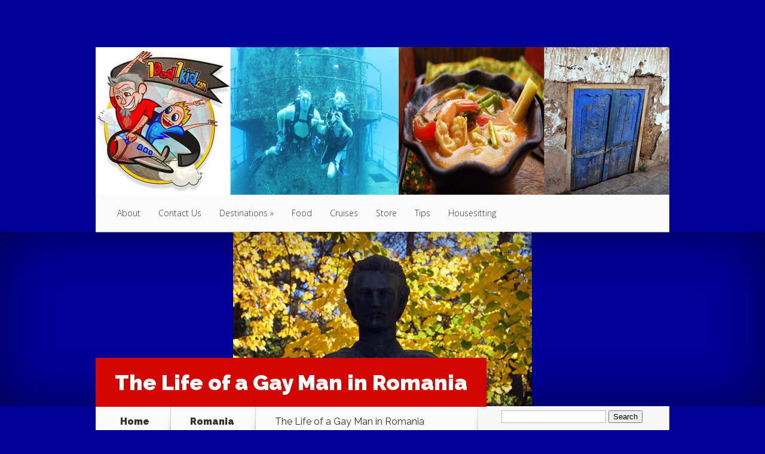

--- FILE ---
content_type: text/html; charset=UTF-8
request_url: http://1dad1kid.com/a-gay-man-in-romania/
body_size: 22529
content:
<!DOCTYPE html>
<!--[if IE 6]>
<html id="ie6" lang="en-US">
<![endif]-->
<!--[if IE 7]>
<html id="ie7" lang="en-US">
<![endif]-->
<!--[if IE 8]>
<html id="ie8" lang="en-US">
<![endif]-->
<!--[if !(IE 6) | !(IE 7) | !(IE 8)  ]><!-->
<html lang="en-US">
<!--<![endif]-->
<head>
<meta charset="UTF-8" />
<meta http-equiv="X-UA-Compatible" content="IE=edge">
<link rel="pingback" href="http://1dad1kid.com/xmlrpc.php" />
<!--[if lt IE 9]>
<script src="http://1dad1kid.com/wp-content/themes/Nexus/js/html5.js" type="text/javascript"></script>
<![endif]-->
<script type="text/javascript">
document.documentElement.className = 'js';
</script>
<script>var et_site_url='http://1dad1kid.com';var et_post_id='6669';function et_core_page_resource_fallback(a,b){"undefined"===typeof b&&(b=a.sheet.cssRules&&0===a.sheet.cssRules.length);b&&(a.onerror=null,a.onload=null,a.href?a.href=et_site_url+"/?et_core_page_resource="+a.id+et_post_id:a.src&&(a.src=et_site_url+"/?et_core_page_resource="+a.id+et_post_id))}
</script><title>The Life of a Gay Man in Romania | 1Dad1Kid.com</title>
<meta name='robots' content='max-image-preview:large' />
<link rel='dns-prefetch' href='//widgetlogic.org' />
<link rel='dns-prefetch' href='//fonts.googleapis.com' />
<link rel='dns-prefetch' href='//s.w.org' />
<link rel="alternate" type="application/rss+xml" title="1Dad1Kid.com &raquo; Feed" href="http://1dad1kid.com/feed/" />
<link rel="alternate" type="application/rss+xml" title="1Dad1Kid.com &raquo; Comments Feed" href="http://1dad1kid.com/comments/feed/" />
<link rel="alternate" type="application/rss+xml" title="1Dad1Kid.com &raquo; The Life of a Gay Man in Romania Comments Feed" href="http://1dad1kid.com/a-gay-man-in-romania/feed/" />
<script type="text/javascript">
window._wpemojiSettings = {"baseUrl":"https:\/\/s.w.org\/images\/core\/emoji\/13.1.0\/72x72\/","ext":".png","svgUrl":"https:\/\/s.w.org\/images\/core\/emoji\/13.1.0\/svg\/","svgExt":".svg","source":{"concatemoji":"http:\/\/1dad1kid.com\/wp-includes\/js\/wp-emoji-release.min.js?ver=5.8.10"}};
!function(e,a,t){var n,r,o,i=a.createElement("canvas"),p=i.getContext&&i.getContext("2d");function s(e,t){var a=String.fromCharCode;p.clearRect(0,0,i.width,i.height),p.fillText(a.apply(this,e),0,0);e=i.toDataURL();return p.clearRect(0,0,i.width,i.height),p.fillText(a.apply(this,t),0,0),e===i.toDataURL()}function c(e){var t=a.createElement("script");t.src=e,t.defer=t.type="text/javascript",a.getElementsByTagName("head")[0].appendChild(t)}for(o=Array("flag","emoji"),t.supports={everything:!0,everythingExceptFlag:!0},r=0;r<o.length;r++)t.supports[o[r]]=function(e){if(!p||!p.fillText)return!1;switch(p.textBaseline="top",p.font="600 32px Arial",e){case"flag":return s([127987,65039,8205,9895,65039],[127987,65039,8203,9895,65039])?!1:!s([55356,56826,55356,56819],[55356,56826,8203,55356,56819])&&!s([55356,57332,56128,56423,56128,56418,56128,56421,56128,56430,56128,56423,56128,56447],[55356,57332,8203,56128,56423,8203,56128,56418,8203,56128,56421,8203,56128,56430,8203,56128,56423,8203,56128,56447]);case"emoji":return!s([10084,65039,8205,55357,56613],[10084,65039,8203,55357,56613])}return!1}(o[r]),t.supports.everything=t.supports.everything&&t.supports[o[r]],"flag"!==o[r]&&(t.supports.everythingExceptFlag=t.supports.everythingExceptFlag&&t.supports[o[r]]);t.supports.everythingExceptFlag=t.supports.everythingExceptFlag&&!t.supports.flag,t.DOMReady=!1,t.readyCallback=function(){t.DOMReady=!0},t.supports.everything||(n=function(){t.readyCallback()},a.addEventListener?(a.addEventListener("DOMContentLoaded",n,!1),e.addEventListener("load",n,!1)):(e.attachEvent("onload",n),a.attachEvent("onreadystatechange",function(){"complete"===a.readyState&&t.readyCallback()})),(n=t.source||{}).concatemoji?c(n.concatemoji):n.wpemoji&&n.twemoji&&(c(n.twemoji),c(n.wpemoji)))}(window,document,window._wpemojiSettings);
</script>
<meta content="Nexus v.1.7.13" name="generator"/><style type="text/css">
img.wp-smiley,
img.emoji {
display: inline !important;
border: none !important;
box-shadow: none !important;
height: 1em !important;
width: 1em !important;
margin: 0 .07em !important;
vertical-align: -0.1em !important;
background: none !important;
padding: 0 !important;
}
</style>
<!-- <link rel='stylesheet' id='contactme_front-css'  href='http://1dad1kid.com/wp-content/plugins/ajax-contact-me/css/front_light.css?ver=5.8.10' type='text/css' media='all' /> -->
<!-- <link rel='stylesheet' id='flick-css'  href='http://1dad1kid.com/wp-content/plugins/mailchimp/css/flick/flick.css?ver=5.8.10' type='text/css' media='all' /> -->
<!-- <link rel='stylesheet' id='mailchimpSF_main_css-css'  href='http://1dad1kid.com/?mcsf_action=main_css&#038;ver=5.8.10' type='text/css' media='all' /> -->
<link rel="stylesheet" type="text/css" href="//1dad1kid.com/wp-content/cache/wpfc-minified/kad86p46/5u4ak.css" media="all"/>
<!--[if IE]>
<link rel='stylesheet' id='mailchimpSF_ie_css-css'  href='http://1dad1kid.com/wp-content/plugins/mailchimp/css/ie.css?ver=5.8.10' type='text/css' media='all' />
<![endif]-->
<!-- <link rel='stylesheet' id='wp-block-library-css'  href='http://1dad1kid.com/wp-includes/css/dist/block-library/style.min.css?ver=5.8.10' type='text/css' media='all' /> -->
<!-- <link rel='stylesheet' id='block-widget-css'  href='http://1dad1kid.com/wp-content/plugins/widget-logic/block_widget/css/widget.css?ver=1725884921' type='text/css' media='all' /> -->
<link rel="stylesheet" type="text/css" href="//1dad1kid.com/wp-content/cache/wpfc-minified/7c1xrwb1/g0wc1.css" media="all"/>
<link rel='stylesheet' id='nexus-fonts-css'  href='http://fonts.googleapis.com/css?family=Open+Sans:300italic,400italic,700italic,800italic,400,300,700,800|Raleway:400,200,100,500,700,800,900&#038;subset=latin,latin-ext' type='text/css' media='all' />
<!-- <link rel='stylesheet' id='nexus-style-css'  href='http://1dad1kid.com/wp-content/themes/Nexus/style.css?ver=5.8.10' type='text/css' media='all' /> -->
<link rel="stylesheet" type="text/css" href="//1dad1kid.com/wp-content/cache/wpfc-minified/7w0mtvlw/dmyiy.css" media="all"/>
<style id='akismet-widget-style-inline-css' type='text/css'>
.a-stats {
--akismet-color-mid-green: #357b49;
--akismet-color-white: #fff;
--akismet-color-light-grey: #f6f7f7;
max-width: 350px;
width: auto;
}
.a-stats * {
all: unset;
box-sizing: border-box;
}
.a-stats strong {
font-weight: 600;
}
.a-stats a.a-stats__link,
.a-stats a.a-stats__link:visited,
.a-stats a.a-stats__link:active {
background: var(--akismet-color-mid-green);
border: none;
box-shadow: none;
border-radius: 8px;
color: var(--akismet-color-white);
cursor: pointer;
display: block;
font-family: -apple-system, BlinkMacSystemFont, 'Segoe UI', 'Roboto', 'Oxygen-Sans', 'Ubuntu', 'Cantarell', 'Helvetica Neue', sans-serif;
font-weight: 500;
padding: 12px;
text-align: center;
text-decoration: none;
transition: all 0.2s ease;
}
/* Extra specificity to deal with TwentyTwentyOne focus style */
.widget .a-stats a.a-stats__link:focus {
background: var(--akismet-color-mid-green);
color: var(--akismet-color-white);
text-decoration: none;
}
.a-stats a.a-stats__link:hover {
filter: brightness(110%);
box-shadow: 0 4px 12px rgba(0, 0, 0, 0.06), 0 0 2px rgba(0, 0, 0, 0.16);
}
.a-stats .count {
color: var(--akismet-color-white);
display: block;
font-size: 1.5em;
line-height: 1.4;
padding: 0 13px;
white-space: nowrap;
}
</style>
<!-- <link rel='stylesheet' id='et-shortcodes-css-css'  href='http://1dad1kid.com/wp-content/themes/Nexus/epanel/shortcodes/css/shortcodes-legacy.css?ver=1.7.13' type='text/css' media='all' /> -->
<!-- <link rel='stylesheet' id='et-shortcodes-responsive-css-css'  href='http://1dad1kid.com/wp-content/themes/Nexus/epanel/shortcodes/css/shortcodes_responsive.css?ver=1.7.13' type='text/css' media='all' /> -->
<link rel="stylesheet" type="text/css" href="//1dad1kid.com/wp-content/cache/wpfc-minified/3lg4t5w/83ikl.css" media="all"/>
<!-- <link rel='stylesheet' id='magnific_popup-css'  href='http://1dad1kid.com/wp-content/themes/Nexus/includes/page_templates/js/magnific_popup/magnific_popup.css?ver=1.3.4' type='text/css' media='screen' /> -->
<!-- <link rel='stylesheet' id='et_page_templates-css'  href='http://1dad1kid.com/wp-content/themes/Nexus/includes/page_templates/page_templates.css?ver=1.8' type='text/css' media='screen' /> -->
<link rel="stylesheet" type="text/css" href="//1dad1kid.com/wp-content/cache/wpfc-minified/m1ismlxo/dmyiy.css" media="screen"/>
<script src='//1dad1kid.com/wp-content/cache/wpfc-minified/jmcf6fb1/fxfll.js' type="text/javascript"></script>
<!-- <script type='text/javascript' src='http://1dad1kid.com/wp-includes/js/jquery/jquery.min.js?ver=3.6.0' id='jquery-core-js'></script> -->
<!-- <script type='text/javascript' src='http://1dad1kid.com/wp-includes/js/jquery/jquery-migrate.min.js?ver=3.3.2' id='jquery-migrate-js'></script> -->
<!-- <script type='text/javascript' src='http://1dad1kid.com/wp-content/plugins/mailchimp/js/scrollTo.js?ver=1.5.8' id='jquery_scrollto-js'></script> -->
<!-- <script type='text/javascript' src='http://1dad1kid.com/wp-includes/js/jquery/jquery.form.min.js?ver=4.3.0' id='jquery-form-js'></script> -->
<script type='text/javascript' id='mailchimpSF_main_js-js-extra'>
/* <![CDATA[ */
var mailchimpSF = {"ajax_url":"http:\/\/1dad1kid.com\/"};
/* ]]> */
</script>
<script src='//1dad1kid.com/wp-content/cache/wpfc-minified/1sa2sn7l/fxfll.js' type="text/javascript"></script>
<!-- <script type='text/javascript' src='http://1dad1kid.com/wp-content/plugins/mailchimp/js/mailchimp.js?ver=1.5.8' id='mailchimpSF_main_js-js'></script> -->
<!-- <script type='text/javascript' src='http://1dad1kid.com/wp-includes/js/jquery/ui/core.min.js?ver=1.12.1' id='jquery-ui-core-js'></script> -->
<!-- <script type='text/javascript' src='http://1dad1kid.com/wp-content/plugins/mailchimp/js/datepicker.js?ver=5.8.10' id='datepicker-js'></script> -->
<link rel="https://api.w.org/" href="http://1dad1kid.com/wp-json/" /><link rel="alternate" type="application/json" href="http://1dad1kid.com/wp-json/wp/v2/posts/6669" /><link rel="EditURI" type="application/rsd+xml" title="RSD" href="http://1dad1kid.com/xmlrpc.php?rsd" />
<link rel="wlwmanifest" type="application/wlwmanifest+xml" href="http://1dad1kid.com/wp-includes/wlwmanifest.xml" /> 
<meta name="generator" content="WordPress 5.8.10" />
<link rel="canonical" href="http://1dad1kid.com/a-gay-man-in-romania/" />
<link rel='shortlink' href='http://1dad1kid.com/?p=6669' />
<link rel="alternate" type="application/json+oembed" href="http://1dad1kid.com/wp-json/oembed/1.0/embed?url=http%3A%2F%2F1dad1kid.com%2Fa-gay-man-in-romania%2F" />
<link rel="alternate" type="text/xml+oembed" href="http://1dad1kid.com/wp-json/oembed/1.0/embed?url=http%3A%2F%2F1dad1kid.com%2Fa-gay-man-in-romania%2F&#038;format=xml" />
<script type="text/javascript">
jQuery(function($) {
$('.date-pick').each(function() {
var format = $(this).data('format') || 'mm/dd/yyyy';
format = format.replace(/yyyy/i, 'yy');
$(this).datepicker({
autoFocusNextInput: true,
constrainInput: false,
changeMonth: true,
changeYear: true,
beforeShow: function(input, inst) { $('#ui-datepicker-div').addClass('show'); },
dateFormat: format.toLowerCase(),
});
});
d = new Date();
$('.birthdate-pick').each(function() {
var format = $(this).data('format') || 'mm/dd';
format = format.replace(/yyyy/i, 'yy');
$(this).datepicker({
autoFocusNextInput: true,
constrainInput: false,
changeMonth: true,
changeYear: false,
minDate: new Date(d.getFullYear(), 1-1, 1),
maxDate: new Date(d.getFullYear(), 12-1, 31),
beforeShow: function(input, inst) { $('#ui-datepicker-div').removeClass('show'); },
dateFormat: format.toLowerCase(),
});
});
});
</script>
<script type="text/javascript">
window._zem_rp_post_id = '6669';
window._zem_rp_thumbnails = true;
window._zem_rp_post_title = 'The+Life+of+a+Gay+Man+in+Romania';
window._zem_rp_post_tags = ['gay+travel', 'lgbt', 'gay', 'lgbt+community', 'romania', 'interview', 'secret', 'lgbt', 'life', 'european', 'malaysia', 'seri', 'a', 'romania', 'live', 'man', 'gai', 'muslim', 'commun', 'auto'];
window._zem_rp_static_base_url = 'https://content.zemanta.com/static/';
window._zem_rp_wp_ajax_url = 'http://1dad1kid.com/wp-admin/admin-ajax.php';
window._zem_rp_plugin_version = '1.14';
window._zem_rp_num_rel_posts = '4';
</script>
<!-- <link rel="stylesheet" href="http://1dad1kid.com/wp-content/plugins/related-posts-by-zemanta/static/themes/vertical.css?version=1.14" /> -->
<link rel="stylesheet" type="text/css" href="//1dad1kid.com/wp-content/cache/wpfc-minified/mnlbjmfc/dmyiy.css" media="all"/>
<style data-context="foundation-flickity-css">/*! Flickity v2.0.2
http://flickity.metafizzy.co
---------------------------------------------- */.flickity-enabled{position:relative}.flickity-enabled:focus{outline:0}.flickity-viewport{overflow:hidden;position:relative;height:100%}.flickity-slider{position:absolute;width:100%;height:100%}.flickity-enabled.is-draggable{-webkit-tap-highlight-color:transparent;tap-highlight-color:transparent;-webkit-user-select:none;-moz-user-select:none;-ms-user-select:none;user-select:none}.flickity-enabled.is-draggable .flickity-viewport{cursor:move;cursor:-webkit-grab;cursor:grab}.flickity-enabled.is-draggable .flickity-viewport.is-pointer-down{cursor:-webkit-grabbing;cursor:grabbing}.flickity-prev-next-button{position:absolute;top:50%;width:44px;height:44px;border:none;border-radius:50%;background:#fff;background:hsla(0,0%,100%,.75);cursor:pointer;-webkit-transform:translateY(-50%);transform:translateY(-50%)}.flickity-prev-next-button:hover{background:#fff}.flickity-prev-next-button:focus{outline:0;box-shadow:0 0 0 5px #09f}.flickity-prev-next-button:active{opacity:.6}.flickity-prev-next-button.previous{left:10px}.flickity-prev-next-button.next{right:10px}.flickity-rtl .flickity-prev-next-button.previous{left:auto;right:10px}.flickity-rtl .flickity-prev-next-button.next{right:auto;left:10px}.flickity-prev-next-button:disabled{opacity:.3;cursor:auto}.flickity-prev-next-button svg{position:absolute;left:20%;top:20%;width:60%;height:60%}.flickity-prev-next-button .arrow{fill:#333}.flickity-page-dots{position:absolute;width:100%;bottom:-25px;padding:0;margin:0;list-style:none;text-align:center;line-height:1}.flickity-rtl .flickity-page-dots{direction:rtl}.flickity-page-dots .dot{display:inline-block;width:10px;height:10px;margin:0 8px;background:#333;border-radius:50%;opacity:.25;cursor:pointer}.flickity-page-dots .dot.is-selected{opacity:1}</style><style data-context="foundation-slideout-css">.slideout-menu{position:fixed;left:0;top:0;bottom:0;right:auto;z-index:0;width:256px;overflow-y:auto;-webkit-overflow-scrolling:touch;display:none}.slideout-menu.pushit-right{left:auto;right:0}.slideout-panel{position:relative;z-index:1;will-change:transform}.slideout-open,.slideout-open .slideout-panel,.slideout-open body{overflow:hidden}.slideout-open .slideout-menu{display:block}.pushit{display:none}</style><meta name="viewport" content="width=device-width, initial-scale=1.0, maximum-scale=1.0, user-scalable=0" />	<style>
a { color: #4bb6f5; }
body { color: #333333; }
#top-menu li.current-menu-item > a, #top-menu > li > a:hover, .meta-info, .et-description .post-meta span, .categories-tabs:after, .home-tab-active, .home-tab-active:before, a.read-more, .comment-reply-link, h1.post-heading, .form-submit input, .home-tab-active:before, .et-recent-videos-wrap li:before, .nav li ul, .et_mobile_menu, #top-menu > .sfHover > a { background-color: #a9d300; }
.featured-comments span, #author-info strong, #footer-bottom .current-menu-item a, .featured-comments span { color: #a9d300; }
.entry-content blockquote, .widget li:before, .footer-widget li:before, .et-popular-mobile-arrow-next { border-left-color: #a9d300; }
.et-popular-mobile-arrow-previous { border-right-color: #a9d300; }
#top-menu > li > a { color: #333333; }
#top-menu > li.current-menu-item > a, #top-menu li li a, .et_mobile_menu li a { color: #ffffff; }
</style>
<style>.post-thumbnail { background-image: url(http://1dad1kid.com/wp-content/uploads/2014/08/DSC_0031.jpg); }</style><link rel="shortcut icon" href="http://1dad1kid.com/wp-content/uploads/2014/02/logo-xtra-small.jpg" /><style type="text/css" id="custom-background-css">
body.custom-background { background-color: #000099; }
</style>
<style>.ios7.web-app-mode.has-fixed header{ background-color: rgba(45,53,63,.88);}</style><!-- <link rel="stylesheet" id="et--customizer-global-cached-inline-styles" href="http://1dad1kid.com/wp-content/cache/et/global/et--customizer-global-174745095049.min.css" onerror="et_core_page_resource_fallback(this, true)" onload="et_core_page_resource_fallback(this)" /> -->
<link rel="stylesheet" type="text/css" href="//1dad1kid.com/wp-content/cache/wpfc-minified/2ztn6nq1/83ple.css" media="all"/></head>
<body class="post-template-default single single-post postid-6669 single-format-standard custom-background et_color_scheme_red et-2-column-layout et_includes_sidebar">
<header id="main-header">
<div class="container">
<div id="top-info" class="clearfix">
<a href="http://1dad1kid.com/">
<img src="http://1dad1kid.com/wp-content/uploads/2014/02/Header21.jpg" alt="1Dad1Kid.com" id="logo" />
</a>
</div>
<div id="top-navigation" class="clearfix">
<div id="et_mobile_nav_menu"><a href="#" class="mobile_nav closed">Navigation Menu<span class="et_mobile_arrow"></span></a></div>
<nav>
<ul id="top-menu" class="nav"><li id="menu-item-2200" class="menu-item menu-item-type-post_type menu-item-object-page menu-item-2200"><a href="http://1dad1kid.com/about/">About</a></li>
<li id="menu-item-2198" class="menu-item menu-item-type-post_type menu-item-object-page menu-item-2198"><a href="http://1dad1kid.com/contact-us/">Contact Us</a></li>
<li id="menu-item-2199" class="menu-item menu-item-type-post_type menu-item-object-page menu-item-has-children menu-item-2199"><a href="http://1dad1kid.com/destinations/">Destinations</a>
<ul class="sub-menu">
<li id="menu-item-2201" class="menu-item menu-item-type-taxonomy menu-item-object-category menu-item-has-children menu-item-2201"><a href="http://1dad1kid.com/category/africa/">Africa</a>
<ul class="sub-menu">
<li id="menu-item-6653" class="menu-item menu-item-type-taxonomy menu-item-object-category menu-item-6653"><a href="http://1dad1kid.com/category/africa/egypt/">Egypt</a></li>
<li id="menu-item-2202" class="menu-item menu-item-type-taxonomy menu-item-object-category menu-item-2202"><a href="http://1dad1kid.com/category/africa/morocco/">Morocco</a></li>
<li id="menu-item-7499" class="menu-item menu-item-type-taxonomy menu-item-object-category menu-item-7499"><a href="http://1dad1kid.com/category/africa/south-africa/">South Africa</a></li>
<li id="menu-item-6591" class="menu-item menu-item-type-taxonomy menu-item-object-category menu-item-6591"><a href="http://1dad1kid.com/category/africa/tunisia/">Tunisia</a></li>
</ul>
</li>
<li id="menu-item-2256" class="menu-item menu-item-type-taxonomy menu-item-object-category menu-item-has-children menu-item-2256"><a href="http://1dad1kid.com/category/asia/">Asia</a>
<ul class="sub-menu">
<li id="menu-item-3480" class="menu-item menu-item-type-taxonomy menu-item-object-category menu-item-3480"><a href="http://1dad1kid.com/category/asia/cambodia/">Cambodia</a></li>
<li id="menu-item-2257" class="menu-item menu-item-type-taxonomy menu-item-object-category menu-item-2257"><a href="http://1dad1kid.com/category/asia/china-asia/">China</a></li>
<li id="menu-item-3505" class="menu-item menu-item-type-taxonomy menu-item-object-category menu-item-3505"><a href="http://1dad1kid.com/category/asia/indonesia/">Indonesia</a></li>
<li id="menu-item-3469" class="menu-item menu-item-type-taxonomy menu-item-object-category menu-item-3469"><a href="http://1dad1kid.com/category/asia/malaysia/">Malaysia</a></li>
<li id="menu-item-5663" class="menu-item menu-item-type-taxonomy menu-item-object-category menu-item-5663"><a href="http://1dad1kid.com/category/asia/nepal/">Nepal</a></li>
<li id="menu-item-5614" class="menu-item menu-item-type-taxonomy menu-item-object-category menu-item-5614"><a href="http://1dad1kid.com/category/asia/singapore/">Singapore</a></li>
<li id="menu-item-4206" class="menu-item menu-item-type-taxonomy menu-item-object-category menu-item-4206"><a href="http://1dad1kid.com/category/asia/sri-lanka/">Sri Lanka</a></li>
<li id="menu-item-2649" class="menu-item menu-item-type-taxonomy menu-item-object-category menu-item-2649"><a href="http://1dad1kid.com/category/asia/thailand/">Thailand</a></li>
<li id="menu-item-3226" class="menu-item menu-item-type-taxonomy menu-item-object-category menu-item-3226"><a href="http://1dad1kid.com/category/asia/vietnam/">Vietnam</a></li>
</ul>
</li>
<li id="menu-item-2757" class="menu-item menu-item-type-taxonomy menu-item-object-category menu-item-has-children menu-item-2757"><a href="http://1dad1kid.com/category/caribbean/">Caribbean</a>
<ul class="sub-menu">
<li id="menu-item-2212" class="menu-item menu-item-type-taxonomy menu-item-object-category menu-item-2212"><a href="http://1dad1kid.com/category/caribbean/cuba-central-america/">Cuba</a></li>
</ul>
</li>
<li id="menu-item-2205" class="menu-item menu-item-type-taxonomy menu-item-object-category menu-item-has-children menu-item-2205"><a href="http://1dad1kid.com/category/central-america/">Central America</a>
<ul class="sub-menu">
<li id="menu-item-2213" class="menu-item menu-item-type-taxonomy menu-item-object-category menu-item-2213"><a href="http://1dad1kid.com/category/central-america/guatemala-central-america/">Guatemala</a></li>
<li id="menu-item-2214" class="menu-item menu-item-type-taxonomy menu-item-object-category menu-item-2214"><a href="http://1dad1kid.com/category/central-america/honduras/">Honduras</a></li>
<li id="menu-item-6556" class="menu-item menu-item-type-taxonomy menu-item-object-category menu-item-6556"><a href="http://1dad1kid.com/category/central-america/panama/">Panama</a></li>
</ul>
</li>
<li id="menu-item-6880" class="menu-item menu-item-type-taxonomy menu-item-object-category menu-item-has-children menu-item-6880"><a href="http://1dad1kid.com/category/central-asia/">Central Asia</a>
<ul class="sub-menu">
<li id="menu-item-6881" class="menu-item menu-item-type-taxonomy menu-item-object-category menu-item-6881"><a href="http://1dad1kid.com/category/central-asia/armenia/">Armenia</a></li>
</ul>
</li>
<li id="menu-item-2203" class="menu-item menu-item-type-taxonomy menu-item-object-category current-post-ancestor menu-item-has-children menu-item-2203"><a href="http://1dad1kid.com/category/europe-2/">Europe</a>
<ul class="sub-menu">
<li id="menu-item-8270" class="menu-item menu-item-type-taxonomy menu-item-object-category menu-item-8270"><a href="http://1dad1kid.com/category/europe-2/albania/">Albania</a></li>
<li id="menu-item-4964" class="menu-item menu-item-type-taxonomy menu-item-object-category menu-item-4964"><a href="http://1dad1kid.com/category/europe-2/austria/">Austria</a></li>
<li id="menu-item-3006" class="menu-item menu-item-type-taxonomy menu-item-object-category menu-item-3006"><a href="http://1dad1kid.com/category/europe-2/czech-republic/">Czech Republic</a></li>
<li id="menu-item-5090" class="menu-item menu-item-type-taxonomy menu-item-object-category menu-item-5090"><a href="http://1dad1kid.com/category/europe-2/england/">England</a></li>
<li id="menu-item-8800" class="menu-item menu-item-type-taxonomy menu-item-object-category menu-item-8800"><a href="http://1dad1kid.com/category/europe-2/estonia/">Estonia</a></li>
<li id="menu-item-2264" class="menu-item menu-item-type-taxonomy menu-item-object-category menu-item-2264"><a href="http://1dad1kid.com/category/europe-2/france/">France</a></li>
<li id="menu-item-8355" class="menu-item menu-item-type-taxonomy menu-item-object-category menu-item-8355"><a href="http://1dad1kid.com/category/europe-2/hungary/">Hungary</a></li>
<li id="menu-item-7500" class="menu-item menu-item-type-taxonomy menu-item-object-category menu-item-7500"><a href="http://1dad1kid.com/category/europe-2/iceland/">Iceland</a></li>
<li id="menu-item-2833" class="menu-item menu-item-type-taxonomy menu-item-object-category menu-item-2833"><a href="http://1dad1kid.com/category/europe-2/ireland/">Ireland</a></li>
<li id="menu-item-4168" class="menu-item menu-item-type-taxonomy menu-item-object-category menu-item-4168"><a href="http://1dad1kid.com/category/europe-2/italy/">Italy</a></li>
<li id="menu-item-8992" class="menu-item menu-item-type-taxonomy menu-item-object-category menu-item-8992"><a href="http://1dad1kid.com/category/europe-2/latvia/">Latvia</a></li>
<li id="menu-item-10565" class="menu-item menu-item-type-taxonomy menu-item-object-category menu-item-10565"><a href="http://1dad1kid.com/category/europe-2/netherlands/">Netherlands</a></li>
<li id="menu-item-5086" class="menu-item menu-item-type-taxonomy menu-item-object-category menu-item-5086"><a href="http://1dad1kid.com/category/europe-2/poland/">Poland</a></li>
<li id="menu-item-10842" class="menu-item menu-item-type-taxonomy menu-item-object-category menu-item-10842"><a href="http://1dad1kid.com/category/europe-2/portugal/">Portugal</a></li>
<li id="menu-item-4279" class="menu-item menu-item-type-taxonomy menu-item-object-category current-post-ancestor current-menu-parent current-post-parent menu-item-4279"><a href="http://1dad1kid.com/category/europe-2/romania/">Romania</a></li>
<li id="menu-item-6208" class="menu-item menu-item-type-taxonomy menu-item-object-category menu-item-6208"><a href="http://1dad1kid.com/category/europe-2/scotland/">Scotland</a></li>
<li id="menu-item-8286" class="menu-item menu-item-type-taxonomy menu-item-object-category menu-item-8286"><a href="http://1dad1kid.com/category/europe-2/serbia/">Serbia</a></li>
<li id="menu-item-2204" class="menu-item menu-item-type-taxonomy menu-item-object-category menu-item-2204"><a href="http://1dad1kid.com/category/europe-2/spain-europe-2/">Spain</a></li>
<li id="menu-item-4833" class="menu-item menu-item-type-taxonomy menu-item-object-category menu-item-4833"><a href="http://1dad1kid.com/category/europe-2/wales/">Wales</a></li>
</ul>
</li>
<li id="menu-item-2206" class="menu-item menu-item-type-taxonomy menu-item-object-category menu-item-has-children menu-item-2206"><a href="http://1dad1kid.com/category/north-america/">North America</a>
<ul class="sub-menu">
<li id="menu-item-2215" class="menu-item menu-item-type-taxonomy menu-item-object-category menu-item-2215"><a href="http://1dad1kid.com/category/north-america/mexico-north-america/">Mexico</a></li>
<li id="menu-item-2216" class="menu-item menu-item-type-taxonomy menu-item-object-category menu-item-has-children menu-item-2216"><a href="http://1dad1kid.com/category/north-america/usa/">USA</a>
<ul class="sub-menu">
<li id="menu-item-11213" class="menu-item menu-item-type-taxonomy menu-item-object-category menu-item-11213"><a href="http://1dad1kid.com/category/north-america/usa/california/">California</a></li>
<li id="menu-item-11214" class="menu-item menu-item-type-taxonomy menu-item-object-category menu-item-11214"><a href="http://1dad1kid.com/category/north-america/usa/louisiana/">Louisiana</a></li>
</ul>
</li>
</ul>
</li>
<li id="menu-item-2210" class="menu-item menu-item-type-taxonomy menu-item-object-category menu-item-has-children menu-item-2210"><a href="http://1dad1kid.com/category/australasia/">Oceania</a>
<ul class="sub-menu">
<li id="menu-item-3605" class="menu-item menu-item-type-taxonomy menu-item-object-category menu-item-3605"><a href="http://1dad1kid.com/category/australasia/australia/">Australia</a></li>
<li id="menu-item-2211" class="menu-item menu-item-type-taxonomy menu-item-object-category menu-item-2211"><a href="http://1dad1kid.com/category/australasia/new-zealand/">New Zealand</a></li>
</ul>
</li>
<li id="menu-item-2207" class="menu-item menu-item-type-taxonomy menu-item-object-category menu-item-has-children menu-item-2207"><a href="http://1dad1kid.com/category/south-america/">South America</a>
<ul class="sub-menu">
<li id="menu-item-2217" class="menu-item menu-item-type-taxonomy menu-item-object-category menu-item-2217"><a href="http://1dad1kid.com/category/south-america/colombia-south-america/">Colombia</a></li>
<li id="menu-item-2218" class="menu-item menu-item-type-taxonomy menu-item-object-category menu-item-2218"><a href="http://1dad1kid.com/category/south-america/ecuador/">Ecuador</a></li>
<li id="menu-item-2219" class="menu-item menu-item-type-taxonomy menu-item-object-category menu-item-2219"><a href="http://1dad1kid.com/category/south-america/peru/">Peru</a></li>
<li id="menu-item-8961" class="menu-item menu-item-type-taxonomy menu-item-object-category menu-item-8961"><a href="http://1dad1kid.com/category/south-america/uruguay/">Uruguay</a></li>
</ul>
</li>
</ul>
</li>
<li id="menu-item-9690" class="menu-item menu-item-type-taxonomy menu-item-object-category menu-item-9690"><a href="http://1dad1kid.com/category/food-2/">Food</a></li>
<li id="menu-item-10716" class="menu-item menu-item-type-taxonomy menu-item-object-category menu-item-10716"><a href="http://1dad1kid.com/category/cruises/">Cruises</a></li>
<li id="menu-item-2973" class="menu-item menu-item-type-post_type menu-item-object-page menu-item-2973"><a href="http://1dad1kid.com/store/">Store</a></li>
<li id="menu-item-2430" class="menu-item menu-item-type-taxonomy menu-item-object-category menu-item-2430"><a href="http://1dad1kid.com/category/tips-2/">Tips</a></li>
<li id="menu-item-2858" class="menu-item menu-item-type-taxonomy menu-item-object-category menu-item-2858"><a href="http://1dad1kid.com/category/housesitting-2/">Housesitting</a></li>
</ul>				</nav>
<ul id="et-social-icons">
</ul>
</div> <!-- #top-navigation -->
</div> <!-- .container -->
</header> <!-- #main-header -->
<div class="post-thumbnail">
<div class="container">
<h1 class="post-heading">The Life of a Gay Man in Romania</h1>
</div> <!-- .container -->
</div> <!-- .post-thumbnail -->
<div class="page-wrap container">
<div id="main-content">
<div class="main-content-wrap clearfix">
<div id="content">
<div id="breadcrumbs">
<span class="et_breadcrumbs_content">
<a href="http://1dad1kid.com" class="breadcrumbs_home">Home</a> <span class="raquo">&raquo;</span>
<a href="http://1dad1kid.com/category/europe-2/romania/">Romania</a> <span class="raquo">&raquo;</span> </span> <!-- .et_breadcrumbs_content --><span class="et_breadcrumbs_title">The Life of a Gay Man in Romania</span>				
</div> <!-- #breadcrumbs -->
<div id="left-area">
<article class="entry-content clearfix">
<p class="post-meta">Posted By <a href="http://1dad1kid.com/author/admin/" title="Posts by Talon Windwalker" rel="author">Talon Windwalker</a> in <a href="http://1dad1kid.com/category/europe-2/romania/" rel="category tag">Romania</a> | <span class="comments-number"><a href="http://1dad1kid.com/a-gay-man-in-romania/#respond">27 comments</a></span></p>
<p>We both <a title="Follow your heart" href="http://1dad1kid.com/follow-your-heart/" target="_blank">love Romania</a>. That’s no big secret. Romania is no fan of the LGBT community, however. I had a taste of what it is like to be a gay man there when we lived in Brasov in 2013. While there have been positive changes—mostly because of the fall of Communism and the necessary changes to become part of the European Union—things are still not where they need to be for the LGBT people living there.</p>
<p>After the interviews I did with <a title="The life of gay people in Muslim Malaysia" href="http://1dad1kid.com/the-life-of-gay-people-in-muslim-malaysia/" target="_blank">gay people living in Malaysia</a>, I received many requests to continue the series in other countries where it can be challenging to be gay. In a country where people feel they have to remain deeply embedded in the closet, it can be tough finding someone who is willing to speak about their experiences, even anonymously. Thankfully, “C,” a young gay man living in western Romania has stepped forward.</p>
<p><a href="http://1dad1kid.com/wp-content/uploads/2014/08/DSC_0019.jpg"><img loading="lazy" style="background-image: none; margin: 5px auto; padding-left: 0px; padding-right: 0px; display: block; float: none; padding-top: 0px; border: 0px;" title="Sibiu, Romania" src="http://1dad1kid.com/wp-content/uploads/2014/08/DSC_0019_thumb.jpg" alt="Gay man in Romania" width="500" height="335" border="0" /></a></p>
<p><b>Please tell our readers a little about yourself including your name, age, and anything else you think would be helpful.</b></p>
<p>C, 22 years old and still in the closet. The only people that know about me are my parents, who are embarrassed and don’t accept the situation. Living a quiet life after a disappointing relationship.</p>
<p><b>At what point did you realize you were gay, and did it take you a while to accept it?</b></p>
<p>I think I knew about this when I was 6 or 7 years old, but I didn’t know how to name it. At around 17-18 I knew that I was gay. The way I found out was that I felt attraction for a teacher from school.</p>
<p><b>Romania is a religiously conservative country. What role has religion played in your life growing up, and what role does it play for you as an adult now?</b></p>
<p>My family wasn’t a very religious one. Everyone had their own beliefs. My father is atheist, my sister the same, and I’m the same. We never went to church, and we weren’t connected to the church. I was baptized Catholic but that’s all. Now it’s the same thing, I don’t find any connection with religion.</p>
<p><b>Are you able to be out with your family members? Coworkers?</b></p>
<p>My family found out some months ago, but they don’t like it. They don’t accept it, and they don’t want to speak about it. My sister and my father are not talking to me now. Nobody else in Romania knows about me. Outside, I have friends that know the truth.</p>
<p>When my mother found out, she told me that she had pills (like vitamins) for the family, and she put together a list of psychologists for me to see.</p>
<p><a href="http://1dad1kid.com/wp-content/uploads/2014/08/DSC_0024.jpg"><img loading="lazy" style="background-image: none; margin: 5px auto; padding-left: 0px; padding-right: 0px; display: block; float: none; padding-top: 0px; border: 0px;" title="Medieval area of Sibiu" src="http://1dad1kid.com/wp-content/uploads/2014/08/DSC_0024_thumb.jpg" alt="Life as a gay man in Romania" width="335" height="500" border="0" /></a></p>
<p><b>I’ve read that Romanian men can be so closeted that even if you spot them making out with another man in a club they’ll deny they’re gay or bi. What has your experience been?</b></p>
<p>I agree with this. For example, on online gay sites everybody that’s over 35 lists himself as married to hide better. Nobody wants to share a picture because they are scared of being made public. But this probably happens because until 1995 (I might be wrong with 1-2 years) being gay was forbidden and everybody that admitted it was jailed.</p>
<p>Knowing somebody in Romania is very difficult. As I said, nobody wants to speak or reveal his identity. I was in a relationship with somebody for a while, but it was online 95% of time because of his social status. When we used to meet we were flying somewhere in Europe to have more freedom. I later found out he was married with children.</p>
<p><b>How difficult is it for a gay man to live in Romania? You’re in a larger city. Do you feel that life where you live is different for a gay person than in other large cities in the country?</b></p>
<p>Bucharest is a bit different. It has more tourists and people coming for business than in other cities in Romania. The diversity brings more gay people, so the opportunity of meeting somebody (for sex or relationships) is bigger than in the other parts of the country.</p>
<p>When it comes to difficulties, imagine that in 22 years in Romania I haven’t seen more than 3 gay couples on the street. Why? Because the effect of appearing in public as gay could be devastating for yourself—risk of being beaten, lose your job, friends, etc.</p>
<p><a href="http://1dad1kid.com/wp-content/uploads/2014/08/DSC_0030.jpg"><img loading="lazy" style="background-image: none; margin: 5px auto; padding-left: 0px; padding-right: 0px; display: block; float: none; padding-top: 0px; border: 0px;" title="Statue in botanical garden in Cluj-Napoca" src="http://1dad1kid.com/wp-content/uploads/2014/08/DSC_0030_thumb.jpg" alt="Gay man in Romania" width="335" height="500" border="0" /></a></p>
<p><b>Do you ever feel concerned for your safety when visiting a gay club or going on a date? How do you deal with relationships in a place where being closeted is the norm?</b></p>
<p>I don’t live for the gay life. I prefer my quiet life, so I don’t really go to gay clubs. But I would go on a date without hesitation. It’s nice to meet somebody and to try to build something together. For the right person I would do anything to have a normal relationship, even if I would avoid showing this in public. If there will ever be an opportunity, I think that living in another country would be the best thing. I am not desperate about this, but I think that having somebody is something that could boost the quality of my life.</p>
<p><b>Do you find it difficult to find men to date? If you and a partner wanted to live together, what precautions do you feel would be necessary? </b></p>
<p>Yes. It’s always hard to find somebody in Romania. I don’t know if I’m too picky and maybe look for men in a very restricted niche. 😉</p>
<p>Living together is possible. Everybody in Romania (especially fresh graduates) tend to share a flat because the prices of 2- to 3-room flats are cheaper than 1-room flats. I would definitely try to avoid kissing in public, holding hands or anything that could show my sexual orientation, though.</p>
<p><b>According to some surveys, Romanians dislike homosexuals only marginally less than the Roma. What has been your experience?</b></p>
<p>I think that gays are hated in Romania even more than the Roma people.</p>
<p><b>What advice would you give an LGBT foreigner who wanted to move to Romania?</b></p>
<p>Dating is OK, especially in Bucharest, but Romanians are known as scammers all over the world so try to be careful. Avoid kissing, holding hands, or cuddling in public. Anything else is fine.</p>
<p><strong>We’d like to thank C for sharing a glimpse of what it’s like to be a gay man in Romania. </strong>It definitely has me thinking about some things.</p>
<div class="zem_rp_wrap zem_rp_th_vertical" id="zem_rp_first"><div class="zem_rp_content"><h3 class="related_post_title">Related Posts</h3><ul class="related_post zem_rp"><li data-position="0" data-poid="in-8225" data-post-type="none"><a href="http://1dad1kid.com/a-bit-of-a-rant-about-gay-travel/" class="zem_rp_thumbnail"><img src="http://1dad1kid.com/wp-content/uploads/2015/05/2015-05-15-18.40.30-150x150.jpg" alt="A bit of a rant about gay travel" width="150" height="150"  /></a><a href="http://1dad1kid.com/a-bit-of-a-rant-about-gay-travel/" class="zem_rp_title">A bit of a rant about gay travel</a></li><li data-position="1" data-poid="in-6787" data-post-type="none"><a href="http://1dad1kid.com/gay-people-in-romania/" class="zem_rp_thumbnail"><img src="http://1dad1kid.com/wp-content/uploads/2014/08/DSC_0112-150x150.jpg" alt="The life of gay people in Romania" width="150" height="150"  /></a><a href="http://1dad1kid.com/gay-people-in-romania/" class="zem_rp_title">The life of gay people in Romania</a></li><li data-position="2" data-poid="in-7755" data-post-type="none"><a href="http://1dad1kid.com/a-self-imposed-prison/" class="zem_rp_thumbnail"><img src="http://1dad1kid.com/wp-content/uploads/2012/06/DSC_0127-150x150.jpg" alt="A self-imposed prison" width="150" height="150"  /></a><a href="http://1dad1kid.com/a-self-imposed-prison/" class="zem_rp_title">A self-imposed prison</a></li><li data-position="3" data-poid="in-4134" data-post-type="none"><a href="http://1dad1kid.com/the-life-of-gay-people-in-muslim-malaysia/" class="zem_rp_thumbnail"><img src="http://1dad1kid.com/wp-content/uploads/2013/09/DSC_0071-001-150x150.jpg" alt="The life of gay people in Muslim Malaysia" width="150" height="150"  /></a><a href="http://1dad1kid.com/the-life-of-gay-people-in-muslim-malaysia/" class="zem_rp_title">The life of gay people in Muslim Malaysia</a></li></ul></div></div>
</article> <!-- .entry -->
<div id="et-box-author">
<div id="et-bio-author">
<div class="author-avatar">
<img alt='' src='http://1.gravatar.com/avatar/465ec4f6289baf0418db4c35ec8090bc?s=60&#038;d=mm&#038;r=g' srcset='http://1.gravatar.com/avatar/465ec4f6289baf0418db4c35ec8090bc?s=120&#038;d=mm&#038;r=g 2x' class='avatar avatar-60 photo' height='60' width='60' loading='lazy'/>							</div> <!-- end #author-avatar -->
<p id="author-info">
<strong>Author:</strong> <a href="http://1dad1kid.com" title="Visit Talon Windwalker&#8217;s website" rel="author external">Talon Windwalker</a>							</p> <!-- end #author-info -->
<p></p>
</div>
<div id="et-post-share" class="clearfix">
<span>Share This Post On</span>
<ul id="et-share-icons">
<li class="google-share"><a href="https://plus.google.com/share?url=http://1dad1kid.com/a-gay-man-in-romania/" target="_blank" class="et-share-button et-share-google">Google</a></li><li class="facebook-share"><a href="http://www.facebook.com/sharer/sharer.php?s=100&amp;p[url]=http://1dad1kid.com/a-gay-man-in-romania/&amp;p[images][0]=http://1dad1kid.com/wp-content/uploads/2014/08/DSC_0031-150x150.jpg&amp;p[title]=The Life of a Gay Man in Romania" target="_blank" class="et-share-button et-share-facebook">Facebook</a></li><li class="twitter-share"><a href="https://twitter.com/intent/tweet?url=http://1dad1kid.com/a-gay-man-in-romania/&amp;text=The Life of a Gay Man in Romania" target="_blank" class="et-share-button et-share-twitter">Twitter</a></li>							</ul>
</div>
</div>
<!-- You can start editing here. -->
<section id="comment-wrap">
<h1 id="comments" class="page_title">27 Comments</h1>
<ol class="commentlist clearfix">
<li class="comment even thread-even depth-1" id="li-comment-592043">
<article id="comment-592043" class="comment-body clearfix">
<div class="comment_avatar">
<img alt='' src='http://0.gravatar.com/avatar/cc7b5ca5ff68519b92eff2bb0e56163b?s=60&#038;d=mm&#038;r=g' srcset='http://0.gravatar.com/avatar/cc7b5ca5ff68519b92eff2bb0e56163b?s=120&#038;d=mm&#038;r=g 2x' class='avatar avatar-60 photo' height='60' width='60' loading='lazy'/>			</div>
<div class="comment_postinfo">
<span class="fn">Mel Robinson</span>				<p>
<span class="comment_date">
July 28, 2022					</span>
</p>
</div> <!-- .comment_postinfo -->
<div class="comment_area">
<div class="comment-content clearfix">
<p>Having visited Romania as one providing humanitarian aid initially then shoe box Christmas gifts to the orphanages etc.  I have met several closeted Gay men.<br />
My heart goes out to them.  Back home in UK I have always made my home available for individuals to stay and experience the gay community around the country.</p>
<span class="reply-container"><a rel='nofollow' class='comment-reply-link' href='http://1dad1kid.com/a-gay-man-in-romania/?replytocom=592043#respond' data-commentid="592043" data-postid="6669" data-belowelement="comment-592043" data-respondelement="respond" data-replyto="Reply to Mel Robinson" aria-label='Reply to Mel Robinson'>Post a Reply</a></span>				</div> <!-- end comment-content-->
</div> <!-- end comment_area-->
</article> <!-- .comment-body -->
</li><!-- #comment-## -->
<li class="comment odd alt thread-odd thread-alt depth-1" id="li-comment-579617">
<article id="comment-579617" class="comment-body clearfix">
<div class="comment_avatar">
<img alt='' src='http://1.gravatar.com/avatar/a9c85b23ca6317c8812c24d04fe9b1c6?s=60&#038;d=mm&#038;r=g' srcset='http://1.gravatar.com/avatar/a9c85b23ca6317c8812c24d04fe9b1c6?s=120&#038;d=mm&#038;r=g 2x' class='avatar avatar-60 photo' height='60' width='60' loading='lazy'/>			</div>
<div class="comment_postinfo">
<span class="fn">chris sayudo</span>				<p>
<span class="comment_date">
January 1, 2021					</span>
</p>
</div> <!-- .comment_postinfo -->
<div class="comment_area">
<div class="comment-content clearfix">
<p>Hi I read your piece about romania, there is not much else out there. I have a friend who is Romanian living in london he is 25 and was just outed to his family. His mother called him a demon and said he can never go home, she calls him often to just say he is sick.<br />
I&#8217;ve tried to talk to him but think if he could talk to another Romanian gay guy it might help. Is there anything you can suggest . Thanks for anything you can suggest as he is having a rough time. Chris</p>
<span class="reply-container"><a rel='nofollow' class='comment-reply-link' href='http://1dad1kid.com/a-gay-man-in-romania/?replytocom=579617#respond' data-commentid="579617" data-postid="6669" data-belowelement="comment-579617" data-respondelement="respond" data-replyto="Reply to chris sayudo" aria-label='Reply to chris sayudo'>Post a Reply</a></span>				</div> <!-- end comment-content-->
</div> <!-- end comment_area-->
</article> <!-- .comment-body -->
<ul class="children">
<li class="comment byuser comment-author-admin bypostauthor even depth-2" id="li-comment-579633">
<article id="comment-579633" class="comment-body clearfix">
<div class="comment_avatar">
<img alt='' src='http://1.gravatar.com/avatar/465ec4f6289baf0418db4c35ec8090bc?s=60&#038;d=mm&#038;r=g' srcset='http://1.gravatar.com/avatar/465ec4f6289baf0418db4c35ec8090bc?s=120&#038;d=mm&#038;r=g 2x' class='avatar avatar-60 photo' height='60' width='60' loading='lazy'/>			</div>
<div class="comment_postinfo">
<span class="fn"><a href='http://1dad1kid.com' rel='external nofollow ugc' class='url'>Talon Windwalker</a></span>				<p>
<span class="comment_date">
January 2, 2021					</span>
</p>
</div> <!-- .comment_postinfo -->
<div class="comment_area">
<div class="comment-content clearfix">
<p>Saw you also messaged on FB. Answered you there.</p>
<span class="reply-container"><a rel='nofollow' class='comment-reply-link' href='http://1dad1kid.com/a-gay-man-in-romania/?replytocom=579633#respond' data-commentid="579633" data-postid="6669" data-belowelement="comment-579633" data-respondelement="respond" data-replyto="Reply to Talon Windwalker" aria-label='Reply to Talon Windwalker'>Post a Reply</a></span>				</div> <!-- end comment-content-->
</div> <!-- end comment_area-->
</article> <!-- .comment-body -->
</li><!-- #comment-## -->
</ul><!-- .children -->
</li><!-- #comment-## -->
<li class="comment odd alt thread-even depth-1" id="li-comment-533714">
<article id="comment-533714" class="comment-body clearfix">
<div class="comment_avatar">
<img alt='' src='http://0.gravatar.com/avatar/c510febb9bed68b5cc4a09f076701e0f?s=60&#038;d=mm&#038;r=g' srcset='http://0.gravatar.com/avatar/c510febb9bed68b5cc4a09f076701e0f?s=120&#038;d=mm&#038;r=g 2x' class='avatar avatar-60 photo' height='60' width='60' loading='lazy'/>			</div>
<div class="comment_postinfo">
<span class="fn">anon</span>				<p>
<span class="comment_date">
November 17, 2018					</span>
</p>
</div> <!-- .comment_postinfo -->
<div class="comment_area">
<div class="comment-content clearfix">
<p>It&#8217;s really hard to be gay in Romania. The repression and the internalized homophobia I had to go through made me suffer a lot&#8230; At least now I&#8217;ve accepted myself and I&#8217;m trying to not hate myself because of it.</p>
<span class="reply-container"><a rel='nofollow' class='comment-reply-link' href='http://1dad1kid.com/a-gay-man-in-romania/?replytocom=533714#respond' data-commentid="533714" data-postid="6669" data-belowelement="comment-533714" data-respondelement="respond" data-replyto="Reply to anon" aria-label='Reply to anon'>Post a Reply</a></span>				</div> <!-- end comment-content-->
</div> <!-- end comment_area-->
</article> <!-- .comment-body -->
<ul class="children">
<li class="comment byuser comment-author-admin bypostauthor even depth-2" id="li-comment-533855">
<article id="comment-533855" class="comment-body clearfix">
<div class="comment_avatar">
<img alt='' src='http://1.gravatar.com/avatar/465ec4f6289baf0418db4c35ec8090bc?s=60&#038;d=mm&#038;r=g' srcset='http://1.gravatar.com/avatar/465ec4f6289baf0418db4c35ec8090bc?s=120&#038;d=mm&#038;r=g 2x' class='avatar avatar-60 photo' height='60' width='60' loading='lazy'/>			</div>
<div class="comment_postinfo">
<span class="fn"><a href='http://1dad1kid.com' rel='external nofollow ugc' class='url'>Talon Windwalker</a></span>				<p>
<span class="comment_date">
November 18, 2018					</span>
</p>
</div> <!-- .comment_postinfo -->
<div class="comment_area">
<div class="comment-content clearfix">
<p>I&#8217;m glad you&#8217;ve accepted yourself. I&#8217;m hoping things will continue to change in Romania and not take 50 years to do that.</p>
<span class="reply-container"><a rel='nofollow' class='comment-reply-link' href='http://1dad1kid.com/a-gay-man-in-romania/?replytocom=533855#respond' data-commentid="533855" data-postid="6669" data-belowelement="comment-533855" data-respondelement="respond" data-replyto="Reply to Talon Windwalker" aria-label='Reply to Talon Windwalker'>Post a Reply</a></span>				</div> <!-- end comment-content-->
</div> <!-- end comment_area-->
</article> <!-- .comment-body -->
<ul class="children">
<li class="comment odd alt depth-3" id="li-comment-534009">
<article id="comment-534009" class="comment-body clearfix">
<div class="comment_avatar">
<img alt='' src='http://0.gravatar.com/avatar/c510febb9bed68b5cc4a09f076701e0f?s=60&#038;d=mm&#038;r=g' srcset='http://0.gravatar.com/avatar/c510febb9bed68b5cc4a09f076701e0f?s=120&#038;d=mm&#038;r=g 2x' class='avatar avatar-60 photo' height='60' width='60' loading='lazy'/>			</div>
<div class="comment_postinfo">
<span class="fn">anon</span>				<p>
<span class="comment_date">
November 19, 2018					</span>
</p>
</div> <!-- .comment_postinfo -->
<div class="comment_area">
<div class="comment-content clearfix">
<p>Thanks for the encouraging thoughts.</p>
<span class="reply-container"><a rel='nofollow' class='comment-reply-link' href='http://1dad1kid.com/a-gay-man-in-romania/?replytocom=534009#respond' data-commentid="534009" data-postid="6669" data-belowelement="comment-534009" data-respondelement="respond" data-replyto="Reply to anon" aria-label='Reply to anon'>Post a Reply</a></span>				</div> <!-- end comment-content-->
</div> <!-- end comment_area-->
</article> <!-- .comment-body -->
</li><!-- #comment-## -->
</ul><!-- .children -->
</li><!-- #comment-## -->
<li class="comment even depth-2" id="li-comment-564302">
<article id="comment-564302" class="comment-body clearfix">
<div class="comment_avatar">
<img alt='' src='http://0.gravatar.com/avatar/0af75c30cb8b9869e14f5eedda28a6e2?s=60&#038;d=mm&#038;r=g' srcset='http://0.gravatar.com/avatar/0af75c30cb8b9869e14f5eedda28a6e2?s=120&#038;d=mm&#038;r=g 2x' class='avatar avatar-60 photo' height='60' width='60' loading='lazy'/>			</div>
<div class="comment_postinfo">
<span class="fn"><a href='http://1dad1kid.com/a-gay-man-in-romania' rel='external nofollow ugc' class='url'>Barrister</a></span>				<p>
<span class="comment_date">
April 27, 2019					</span>
</p>
</div> <!-- .comment_postinfo -->
<div class="comment_area">
<div class="comment-content clearfix">
<p>You think being gay in Europe is difficult?? Try being gay in West Africa</p>
<span class="reply-container"><a rel='nofollow' class='comment-reply-link' href='http://1dad1kid.com/a-gay-man-in-romania/?replytocom=564302#respond' data-commentid="564302" data-postid="6669" data-belowelement="comment-564302" data-respondelement="respond" data-replyto="Reply to Barrister" aria-label='Reply to Barrister'>Post a Reply</a></span>				</div> <!-- end comment-content-->
</div> <!-- end comment_area-->
</article> <!-- .comment-body -->
<ul class="children">
<li class="comment byuser comment-author-admin bypostauthor odd alt depth-3" id="li-comment-564308">
<article id="comment-564308" class="comment-body clearfix">
<div class="comment_avatar">
<img alt='' src='http://1.gravatar.com/avatar/465ec4f6289baf0418db4c35ec8090bc?s=60&#038;d=mm&#038;r=g' srcset='http://1.gravatar.com/avatar/465ec4f6289baf0418db4c35ec8090bc?s=120&#038;d=mm&#038;r=g 2x' class='avatar avatar-60 photo' height='60' width='60' loading='lazy'/>			</div>
<div class="comment_postinfo">
<span class="fn"><a href='http://1dad1kid.com' rel='external nofollow ugc' class='url'>Talon Windwalker</a></span>				<p>
<span class="comment_date">
April 27, 2019					</span>
</p>
</div> <!-- .comment_postinfo -->
<div class="comment_area">
<div class="comment-content clearfix">
<p>There are many places throughout the world where it is dangerous, and sometimes potentially deadly, to be a member of the LGBTQ community. Parts of Europe are definitely safer than many other countries.</p>
<span class="reply-container"><a rel='nofollow' class='comment-reply-link' href='http://1dad1kid.com/a-gay-man-in-romania/?replytocom=564308#respond' data-commentid="564308" data-postid="6669" data-belowelement="comment-564308" data-respondelement="respond" data-replyto="Reply to Talon Windwalker" aria-label='Reply to Talon Windwalker'>Post a Reply</a></span>				</div> <!-- end comment-content-->
</div> <!-- end comment_area-->
</article> <!-- .comment-body -->
</li><!-- #comment-## -->
</ul><!-- .children -->
</li><!-- #comment-## -->
<li class="comment even depth-2" id="li-comment-592044">
<article id="comment-592044" class="comment-body clearfix">
<div class="comment_avatar">
<img alt='' src='http://0.gravatar.com/avatar/cc7b5ca5ff68519b92eff2bb0e56163b?s=60&#038;d=mm&#038;r=g' srcset='http://0.gravatar.com/avatar/cc7b5ca5ff68519b92eff2bb0e56163b?s=120&#038;d=mm&#038;r=g 2x' class='avatar avatar-60 photo' height='60' width='60' loading='lazy'/>			</div>
<div class="comment_postinfo">
<span class="fn">Mel Robinson</span>				<p>
<span class="comment_date">
July 28, 2022					</span>
</p>
</div> <!-- .comment_postinfo -->
<div class="comment_area">
<div class="comment-content clearfix">
<p>My heart goes out to you<br />
But always remember it’s what you feel about yourself and accepting yourself that matters</p>
<span class="reply-container"><a rel='nofollow' class='comment-reply-link' href='http://1dad1kid.com/a-gay-man-in-romania/?replytocom=592044#respond' data-commentid="592044" data-postid="6669" data-belowelement="comment-592044" data-respondelement="respond" data-replyto="Reply to Mel Robinson" aria-label='Reply to Mel Robinson'>Post a Reply</a></span>				</div> <!-- end comment-content-->
</div> <!-- end comment_area-->
</article> <!-- .comment-body -->
</li><!-- #comment-## -->
</ul><!-- .children -->
</li><!-- #comment-## -->
<li class="comment odd alt thread-odd thread-alt depth-1" id="li-comment-490836">
<article id="comment-490836" class="comment-body clearfix">
<div class="comment_avatar">
<img alt='' src='http://0.gravatar.com/avatar/c893b820ca505db07ff20e2546b45f3c?s=60&#038;d=mm&#038;r=g' srcset='http://0.gravatar.com/avatar/c893b820ca505db07ff20e2546b45f3c?s=120&#038;d=mm&#038;r=g 2x' class='avatar avatar-60 photo' height='60' width='60' loading='lazy'/>			</div>
<div class="comment_postinfo">
<span class="fn">Anton</span>				<p>
<span class="comment_date">
January 17, 2018					</span>
</p>
</div> <!-- .comment_postinfo -->
<div class="comment_area">
<div class="comment-content clearfix">
<p>The anti-gay bigotry in Romania is promoted by both the Orthodox and Catholic churches  but even more by the American Fundamentalists like the Baptists, Pentecostals, Yehova witnesses and Adventists, financed the the corresponding USA organizations.The so-called organization for families even has fascist overtones.</p>
<span class="reply-container"><a rel='nofollow' class='comment-reply-link' href='http://1dad1kid.com/a-gay-man-in-romania/?replytocom=490836#respond' data-commentid="490836" data-postid="6669" data-belowelement="comment-490836" data-respondelement="respond" data-replyto="Reply to Anton" aria-label='Reply to Anton'>Post a Reply</a></span>				</div> <!-- end comment-content-->
</div> <!-- end comment_area-->
</article> <!-- .comment-body -->
</li><!-- #comment-## -->
<li class="comment even thread-even depth-1" id="li-comment-373221">
<article id="comment-373221" class="comment-body clearfix">
<div class="comment_avatar">
<img alt='' src='http://0.gravatar.com/avatar/6eb31c104e00760ba5e08c9506cb25ff?s=60&#038;d=mm&#038;r=g' srcset='http://0.gravatar.com/avatar/6eb31c104e00760ba5e08c9506cb25ff?s=120&#038;d=mm&#038;r=g 2x' class='avatar avatar-60 photo' height='60' width='60' loading='lazy'/>			</div>
<div class="comment_postinfo">
<span class="fn">Paulo Roberto Silva</span>				<p>
<span class="comment_date">
October 24, 2016					</span>
</p>
</div> <!-- .comment_postinfo -->
<div class="comment_area">
<div class="comment-content clearfix">
<p>Indeed, it is terrible to think that nowadays the great majority of human being still  minds if their neighboor are two men living together or if some job female mate dates another woman. But this becomes such a minor problem when we think about Syria being governed by a man that self ruinned its country, or that till 30 years ago Roemnia was governed by one of the most satanic ditactor for more than a decade and nobody did nothing and that in two weeks maybe almost half of US citiens will vote for Donald Trump, and&#8230;&#8230;and&#8230;&#8230;</p>
<span class="reply-container"><a rel='nofollow' class='comment-reply-link' href='http://1dad1kid.com/a-gay-man-in-romania/?replytocom=373221#respond' data-commentid="373221" data-postid="6669" data-belowelement="comment-373221" data-respondelement="respond" data-replyto="Reply to Paulo Roberto Silva" aria-label='Reply to Paulo Roberto Silva'>Post a Reply</a></span>				</div> <!-- end comment-content-->
</div> <!-- end comment_area-->
</article> <!-- .comment-body -->
<ul class="children">
<li class="comment byuser comment-author-admin bypostauthor odd alt depth-2" id="li-comment-373883">
<article id="comment-373883" class="comment-body clearfix">
<div class="comment_avatar">
<img alt='' src='http://1.gravatar.com/avatar/465ec4f6289baf0418db4c35ec8090bc?s=60&#038;d=mm&#038;r=g' srcset='http://1.gravatar.com/avatar/465ec4f6289baf0418db4c35ec8090bc?s=120&#038;d=mm&#038;r=g 2x' class='avatar avatar-60 photo' height='60' width='60' loading='lazy'/>			</div>
<div class="comment_postinfo">
<span class="fn"><a href='http://1dad1kid.com' rel='external nofollow ugc' class='url'>Talon Windwalker</a></span>				<p>
<span class="comment_date">
October 25, 2016					</span>
</p>
</div> <!-- .comment_postinfo -->
<div class="comment_area">
<div class="comment-content clearfix">
<p>I&#8217;m not sure how you made that leap. Syria having a dictator has nothing to do with someone having to fear for their life in their home because of who they love.</p>
<span class="reply-container"><a rel='nofollow' class='comment-reply-link' href='http://1dad1kid.com/a-gay-man-in-romania/?replytocom=373883#respond' data-commentid="373883" data-postid="6669" data-belowelement="comment-373883" data-respondelement="respond" data-replyto="Reply to Talon Windwalker" aria-label='Reply to Talon Windwalker'>Post a Reply</a></span>				</div> <!-- end comment-content-->
</div> <!-- end comment_area-->
</article> <!-- .comment-body -->
</li><!-- #comment-## -->
</ul><!-- .children -->
</li><!-- #comment-## -->
<li class="comment even thread-odd thread-alt depth-1" id="li-comment-369412">
<article id="comment-369412" class="comment-body clearfix">
<div class="comment_avatar">
<img alt='' src='http://2.gravatar.com/avatar/b5fafe870a729dd63b13da0a0098177f?s=60&#038;d=mm&#038;r=g' srcset='http://2.gravatar.com/avatar/b5fafe870a729dd63b13da0a0098177f?s=120&#038;d=mm&#038;r=g 2x' class='avatar avatar-60 photo' height='60' width='60' loading='lazy'/>			</div>
<div class="comment_postinfo">
<span class="fn">Bruno</span>				<p>
<span class="comment_date">
October 14, 2016					</span>
</p>
</div> <!-- .comment_postinfo -->
<div class="comment_area">
<div class="comment-content clearfix">
<p>&#8220;Avoid kissing, holding hands, or cuddling in public. Anything else is fine&#8221;. Anything like&#8230; breathing? hahahahaha&#8230; sorry, so sad actually!</p>
<span class="reply-container"><a rel='nofollow' class='comment-reply-link' href='http://1dad1kid.com/a-gay-man-in-romania/?replytocom=369412#respond' data-commentid="369412" data-postid="6669" data-belowelement="comment-369412" data-respondelement="respond" data-replyto="Reply to Bruno" aria-label='Reply to Bruno'>Post a Reply</a></span>				</div> <!-- end comment-content-->
</div> <!-- end comment_area-->
</article> <!-- .comment-body -->
<ul class="children">
<li class="comment byuser comment-author-admin bypostauthor odd alt depth-2" id="li-comment-371210">
<article id="comment-371210" class="comment-body clearfix">
<div class="comment_avatar">
<img alt='' src='http://1.gravatar.com/avatar/465ec4f6289baf0418db4c35ec8090bc?s=60&#038;d=mm&#038;r=g' srcset='http://1.gravatar.com/avatar/465ec4f6289baf0418db4c35ec8090bc?s=120&#038;d=mm&#038;r=g 2x' class='avatar avatar-60 photo' height='60' width='60' loading='lazy'/>			</div>
<div class="comment_postinfo">
<span class="fn"><a href='http://1dad1kid.com' rel='external nofollow ugc' class='url'>Talon Windwalker</a></span>				<p>
<span class="comment_date">
October 18, 2016					</span>
</p>
</div> <!-- .comment_postinfo -->
<div class="comment_area">
<div class="comment-content clearfix">
<p>Yeah, not a lot of room there.</p>
<span class="reply-container"><a rel='nofollow' class='comment-reply-link' href='http://1dad1kid.com/a-gay-man-in-romania/?replytocom=371210#respond' data-commentid="371210" data-postid="6669" data-belowelement="comment-371210" data-respondelement="respond" data-replyto="Reply to Talon Windwalker" aria-label='Reply to Talon Windwalker'>Post a Reply</a></span>				</div> <!-- end comment-content-->
</div> <!-- end comment_area-->
</article> <!-- .comment-body -->
</li><!-- #comment-## -->
</ul><!-- .children -->
</li><!-- #comment-## -->
<li class="comment even thread-even depth-1" id="li-comment-294354">
<article id="comment-294354" class="comment-body clearfix">
<div class="comment_avatar">
<img alt='' src='http://1.gravatar.com/avatar/1b5a72402b289107f97cac3b5d56fa83?s=60&#038;d=mm&#038;r=g' srcset='http://1.gravatar.com/avatar/1b5a72402b289107f97cac3b5d56fa83?s=120&#038;d=mm&#038;r=g 2x' class='avatar avatar-60 photo' height='60' width='60' loading='lazy'/>			</div>
<div class="comment_postinfo">
<span class="fn">Jessica Dapson</span>				<p>
<span class="comment_date">
May 1, 2016					</span>
</p>
</div> <!-- .comment_postinfo -->
<div class="comment_area">
<div class="comment-content clearfix">
<p>I just discovered your blog. I really really like it. As for this piece, I never knew Romania (and surely other places in the world) to be so close-minded. I have never left the US, so I guess chalk it up as another assumption. I can&#8217;t imagine being raised in this culture&#8230;my parents raised me with beliefs that everyone should be free to live their life however it pleases them. I have broadened that notion, sometimes even debating and reasoning within myself on the Mormons out west and their common practice of men having several wives. Anyways, this is so very sad and makes me grateful to be in America. Even if half the country is nuts for supporting Trump and disputing that transgender ppl have the right to use the bathroom that corresponds with their gender identity.</p>
<span class="reply-container"><a rel='nofollow' class='comment-reply-link' href='http://1dad1kid.com/a-gay-man-in-romania/?replytocom=294354#respond' data-commentid="294354" data-postid="6669" data-belowelement="comment-294354" data-respondelement="respond" data-replyto="Reply to Jessica Dapson" aria-label='Reply to Jessica Dapson'>Post a Reply</a></span>				</div> <!-- end comment-content-->
</div> <!-- end comment_area-->
</article> <!-- .comment-body -->
<ul class="children">
<li class="comment byuser comment-author-admin bypostauthor odd alt depth-2" id="li-comment-294817">
<article id="comment-294817" class="comment-body clearfix">
<div class="comment_avatar">
<img alt='' src='http://1.gravatar.com/avatar/465ec4f6289baf0418db4c35ec8090bc?s=60&#038;d=mm&#038;r=g' srcset='http://1.gravatar.com/avatar/465ec4f6289baf0418db4c35ec8090bc?s=120&#038;d=mm&#038;r=g 2x' class='avatar avatar-60 photo' height='60' width='60' loading='lazy'/>			</div>
<div class="comment_postinfo">
<span class="fn"><a href='http://1dad1kid.com' rel='external nofollow ugc' class='url'>Talon Windwalker</a></span>				<p>
<span class="comment_date">
May 2, 2016					</span>
</p>
</div> <!-- .comment_postinfo -->
<div class="comment_area">
<div class="comment-content clearfix">
<p>Well, America is hardly the bastion of open-mindedness. There is a large section of the population that is worse than the Romanian mindset, and one is far more likely to be beat up for being LGBT in the US than in most of Eastern Europe. And in western Europe, people are generally FAR more open minded than a lot of the US. So, I hope you do get out of America and see what other culture have to offer as well. 😉</p>
<span class="reply-container"><a rel='nofollow' class='comment-reply-link' href='http://1dad1kid.com/a-gay-man-in-romania/?replytocom=294817#respond' data-commentid="294817" data-postid="6669" data-belowelement="comment-294817" data-respondelement="respond" data-replyto="Reply to Talon Windwalker" aria-label='Reply to Talon Windwalker'>Post a Reply</a></span>				</div> <!-- end comment-content-->
</div> <!-- end comment_area-->
</article> <!-- .comment-body -->
</li><!-- #comment-## -->
</ul><!-- .children -->
</li><!-- #comment-## -->
<li class="comment even thread-odd thread-alt depth-1" id="li-comment-261177">
<article id="comment-261177" class="comment-body clearfix">
<div class="comment_avatar">
<img alt='' src='http://0.gravatar.com/avatar/f28bc87a03af039db83779784fc666f8?s=60&#038;d=mm&#038;r=g' srcset='http://0.gravatar.com/avatar/f28bc87a03af039db83779784fc666f8?s=120&#038;d=mm&#038;r=g 2x' class='avatar avatar-60 photo' height='60' width='60' loading='lazy'/>			</div>
<div class="comment_postinfo">
<span class="fn">George</span>				<p>
<span class="comment_date">
September 8, 2015					</span>
</p>
</div> <!-- .comment_postinfo -->
<div class="comment_area">
<div class="comment-content clearfix">
<p>In romania there are pre 1995 laws that still exist like if 3 or more people complain that you are holding hands , making out and stuff you can be charged for vandalism 5yrs in prison and a 500 ron fine   ..</p>
<span class="reply-container"><a rel='nofollow' class='comment-reply-link' href='http://1dad1kid.com/a-gay-man-in-romania/?replytocom=261177#respond' data-commentid="261177" data-postid="6669" data-belowelement="comment-261177" data-respondelement="respond" data-replyto="Reply to George" aria-label='Reply to George'>Post a Reply</a></span>				</div> <!-- end comment-content-->
</div> <!-- end comment_area-->
</article> <!-- .comment-body -->
</li><!-- #comment-## -->
<li class="comment odd alt thread-even depth-1" id="li-comment-251233">
<article id="comment-251233" class="comment-body clearfix">
<div class="comment_avatar">
<img alt='' src='http://1.gravatar.com/avatar/7f3b93f879d7bbf0204ae0214edc8502?s=60&#038;d=mm&#038;r=g' srcset='http://1.gravatar.com/avatar/7f3b93f879d7bbf0204ae0214edc8502?s=120&#038;d=mm&#038;r=g 2x' class='avatar avatar-60 photo' height='60' width='60' loading='lazy'/>			</div>
<div class="comment_postinfo">
<span class="fn">Adriana</span>				<p>
<span class="comment_date">
June 30, 2015					</span>
</p>
</div> <!-- .comment_postinfo -->
<div class="comment_area">
<div class="comment-content clearfix">
<p>Romania has a culture of shame, and anything that might &#8220;betray&#8221; the church and is uncommon is strictly criticised by the society. Fortunately there is hope. Most of the students in universities that are very connected to other countries through the internet tend to have a more open mind. Very religious people no matter what age or education however don&#8217;t give any reasonable arguments except GOD and SATAN. Oh, at least the number of such dogmatic beliefs is decreasing. Thank you God, haha. I am disgusted by straight couples who literally lick themselves in public places. This for me is not appropriate. Intense sexual acts shouldn&#8217;t be displayed in public, but a little kiss and holding hands is fine : ). We are all human beings and we all deserve to be loved and to love whoever want, as long as this has the consent of both sides. A lot of people compare gay people with pedophiles, sorry but that little child is not old enough to agree to something like this. There is no term of comparison. I wish I could see gay couples on the street holding hands and walking proudly. This would be a sign that our society is evolving.</p>
<span class="reply-container"><a rel='nofollow' class='comment-reply-link' href='http://1dad1kid.com/a-gay-man-in-romania/?replytocom=251233#respond' data-commentid="251233" data-postid="6669" data-belowelement="comment-251233" data-respondelement="respond" data-replyto="Reply to Adriana" aria-label='Reply to Adriana'>Post a Reply</a></span>				</div> <!-- end comment-content-->
</div> <!-- end comment_area-->
</article> <!-- .comment-body -->
<ul class="children">
<li class="comment byuser comment-author-admin bypostauthor even depth-2" id="li-comment-252799">
<article id="comment-252799" class="comment-body clearfix">
<div class="comment_avatar">
<img alt='' src='http://1.gravatar.com/avatar/465ec4f6289baf0418db4c35ec8090bc?s=60&#038;d=mm&#038;r=g' srcset='http://1.gravatar.com/avatar/465ec4f6289baf0418db4c35ec8090bc?s=120&#038;d=mm&#038;r=g 2x' class='avatar avatar-60 photo' height='60' width='60' loading='lazy'/>			</div>
<div class="comment_postinfo">
<span class="fn"><a href='http://1dad1kid.com' rel='external nofollow ugc' class='url'>Talon Windwalker</a></span>				<p>
<span class="comment_date">
July 11, 2015					</span>
</p>
</div> <!-- .comment_postinfo -->
<div class="comment_area">
<div class="comment-content clearfix">
<p>I keep hoping, but I think it&#8217;s going to take a LONG time, which is sad.</p>
<span class="reply-container"><a rel='nofollow' class='comment-reply-link' href='http://1dad1kid.com/a-gay-man-in-romania/?replytocom=252799#respond' data-commentid="252799" data-postid="6669" data-belowelement="comment-252799" data-respondelement="respond" data-replyto="Reply to Talon Windwalker" aria-label='Reply to Talon Windwalker'>Post a Reply</a></span>				</div> <!-- end comment-content-->
</div> <!-- end comment_area-->
</article> <!-- .comment-body -->
</li><!-- #comment-## -->
</ul><!-- .children -->
</li><!-- #comment-## -->
<li class="comment odd alt thread-odd thread-alt depth-1" id="li-comment-93056">
<article id="comment-93056" class="comment-body clearfix">
<div class="comment_avatar">
<img alt='' src='http://2.gravatar.com/avatar/8a0e5e6411a4b326239590b5a4509772?s=60&#038;d=mm&#038;r=g' srcset='http://2.gravatar.com/avatar/8a0e5e6411a4b326239590b5a4509772?s=120&#038;d=mm&#038;r=g 2x' class='avatar avatar-60 photo' height='60' width='60' loading='lazy'/>			</div>
<div class="comment_postinfo">
<span class="fn"><a href='http://www.alloverthemap.net' rel='external nofollow ugc' class='url'>Paige Conner Totaro</a></span>				<p>
<span class="comment_date">
August 9, 2014					</span>
</p>
</div> <!-- .comment_postinfo -->
<div class="comment_area">
<div class="comment-content clearfix">
<p>Wow. That is chilling. I remember you said it was tough while you were there but I had no idea just how tough. Thanks for posting this. It&#8217;s important for us to know and remember as people get more accepting in the US that there are still many places where it is seen as aberrant.</p>
<span class="reply-container"><a rel='nofollow' class='comment-reply-link' href='http://1dad1kid.com/a-gay-man-in-romania/?replytocom=93056#respond' data-commentid="93056" data-postid="6669" data-belowelement="comment-93056" data-respondelement="respond" data-replyto="Reply to Paige Conner Totaro" aria-label='Reply to Paige Conner Totaro'>Post a Reply</a></span>				</div> <!-- end comment-content-->
</div> <!-- end comment_area-->
</article> <!-- .comment-body -->
<ul class="children">
<li class="comment byuser comment-author-admin bypostauthor even depth-2" id="li-comment-93463">
<article id="comment-93463" class="comment-body clearfix">
<div class="comment_avatar">
<img alt='' src='http://1.gravatar.com/avatar/465ec4f6289baf0418db4c35ec8090bc?s=60&#038;d=mm&#038;r=g' srcset='http://1.gravatar.com/avatar/465ec4f6289baf0418db4c35ec8090bc?s=120&#038;d=mm&#038;r=g 2x' class='avatar avatar-60 photo' height='60' width='60' loading='lazy'/>			</div>
<div class="comment_postinfo">
<span class="fn"><a href='http://1dad1kid.com' rel='external nofollow ugc' class='url'>Talon Windwalker</a></span>				<p>
<span class="comment_date">
August 9, 2014					</span>
</p>
</div> <!-- .comment_postinfo -->
<div class="comment_area">
<div class="comment-content clearfix">
<p>Yes, indeed. And there are places in Eastern Europe that are worse than Romania when it comes to this. This was one of the reasons I wasn&#8217;t sure Romania could be our long-term base.</p>
<span class="reply-container"><a rel='nofollow' class='comment-reply-link' href='http://1dad1kid.com/a-gay-man-in-romania/?replytocom=93463#respond' data-commentid="93463" data-postid="6669" data-belowelement="comment-93463" data-respondelement="respond" data-replyto="Reply to Talon Windwalker" aria-label='Reply to Talon Windwalker'>Post a Reply</a></span>				</div> <!-- end comment-content-->
</div> <!-- end comment_area-->
</article> <!-- .comment-body -->
</li><!-- #comment-## -->
</ul><!-- .children -->
</li><!-- #comment-## -->
<li class="comment odd alt thread-even depth-1" id="li-comment-93043">
<article id="comment-93043" class="comment-body clearfix">
<div class="comment_avatar">
<img alt='' src='http://0.gravatar.com/avatar/3beb6193f87ccebeb44917f1d52ee4e2?s=60&#038;d=mm&#038;r=g' srcset='http://0.gravatar.com/avatar/3beb6193f87ccebeb44917f1d52ee4e2?s=120&#038;d=mm&#038;r=g 2x' class='avatar avatar-60 photo' height='60' width='60' loading='lazy'/>			</div>
<div class="comment_postinfo">
<span class="fn"><a href='http://indefiniteadventure.com' rel='external nofollow ugc' class='url'>Sam</a></span>				<p>
<span class="comment_date">
August 9, 2014					</span>
</p>
</div> <!-- .comment_postinfo -->
<div class="comment_area">
<div class="comment-content clearfix">
<p>So sad. At least your interviewee hasn&#8217;t suffered much from religious repression, but it&#8217;s still terrible that people have to live like this. All the best to him.</p>
<span class="reply-container"><a rel='nofollow' class='comment-reply-link' href='http://1dad1kid.com/a-gay-man-in-romania/?replytocom=93043#respond' data-commentid="93043" data-postid="6669" data-belowelement="comment-93043" data-respondelement="respond" data-replyto="Reply to Sam" aria-label='Reply to Sam'>Post a Reply</a></span>				</div> <!-- end comment-content-->
</div> <!-- end comment_area-->
</article> <!-- .comment-body -->
<ul class="children">
<li class="comment byuser comment-author-admin bypostauthor even depth-2" id="li-comment-93464">
<article id="comment-93464" class="comment-body clearfix">
<div class="comment_avatar">
<img alt='' src='http://1.gravatar.com/avatar/465ec4f6289baf0418db4c35ec8090bc?s=60&#038;d=mm&#038;r=g' srcset='http://1.gravatar.com/avatar/465ec4f6289baf0418db4c35ec8090bc?s=120&#038;d=mm&#038;r=g 2x' class='avatar avatar-60 photo' height='60' width='60' loading='lazy'/>			</div>
<div class="comment_postinfo">
<span class="fn"><a href='http://1dad1kid.com' rel='external nofollow ugc' class='url'>Talon Windwalker</a></span>				<p>
<span class="comment_date">
August 9, 2014					</span>
</p>
</div> <!-- .comment_postinfo -->
<div class="comment_area">
<div class="comment-content clearfix">
<p>Very much so, esp when you travel to other countries and realize how much more open it can be.</p>
<span class="reply-container"><a rel='nofollow' class='comment-reply-link' href='http://1dad1kid.com/a-gay-man-in-romania/?replytocom=93464#respond' data-commentid="93464" data-postid="6669" data-belowelement="comment-93464" data-respondelement="respond" data-replyto="Reply to Talon Windwalker" aria-label='Reply to Talon Windwalker'>Post a Reply</a></span>				</div> <!-- end comment-content-->
</div> <!-- end comment_area-->
</article> <!-- .comment-body -->
</li><!-- #comment-## -->
</ul><!-- .children -->
</li><!-- #comment-## -->
<li class="comment odd alt thread-odd thread-alt depth-1" id="li-comment-92773">
<article id="comment-92773" class="comment-body clearfix">
<div class="comment_avatar">
<img alt='' src='http://2.gravatar.com/avatar/ee68131dd79c76dba844ff674714db95?s=60&#038;d=mm&#038;r=g' srcset='http://2.gravatar.com/avatar/ee68131dd79c76dba844ff674714db95?s=120&#038;d=mm&#038;r=g 2x' class='avatar avatar-60 photo' height='60' width='60' loading='lazy'/>			</div>
<div class="comment_postinfo">
<span class="fn"><a href='http://chromesquirrels.com/' rel='external nofollow ugc' class='url'>Rich</a></span>				<p>
<span class="comment_date">
August 8, 2014					</span>
</p>
</div> <!-- .comment_postinfo -->
<div class="comment_area">
<div class="comment-content clearfix">
<p>I find it interesting how some places can be open minded and others can be so closed minded.<br />
There are some places where you will see two heterosexual males walking down the street holding hands because they are friends and walking together, and it is not looked at as anything other than two friends walking together. And if the assumption is that they are gay then it is as passing as &#8220;They are both wearing the same team football shirt, they must be fans.&#8221; Nothing more.<br />
Yet you go to other places and gay male partners will act more hetero so as not to attract attention.<br />
I understand some of the arguments for it yet&#8230;<br />
Here in the States I know, or knew some gay men who left their small hometowns and moved to the larger cities for the same reasons. It gave them a chance to be who they were without the disapproval of their family and childhood friends. I guess that Romania will have to go through the changes that happened here in the States, and eventually they to will change, with time.<br />
I am in Texas now and there is a mix of views but it is nice to see people talk about there relationships (LGTB or straight)without fear of reprisal from strangers.<br />
I hope &#8220;C&#8221; can find who he is looking for, even if he has to move to a more tolerant area.</p>
<span class="reply-container"><a rel='nofollow' class='comment-reply-link' href='http://1dad1kid.com/a-gay-man-in-romania/?replytocom=92773#respond' data-commentid="92773" data-postid="6669" data-belowelement="comment-92773" data-respondelement="respond" data-replyto="Reply to Rich" aria-label='Reply to Rich'>Post a Reply</a></span>				</div> <!-- end comment-content-->
</div> <!-- end comment_area-->
</article> <!-- .comment-body -->
<ul class="children">
<li class="comment byuser comment-author-admin bypostauthor even depth-2" id="li-comment-93467">
<article id="comment-93467" class="comment-body clearfix">
<div class="comment_avatar">
<img alt='' src='http://1.gravatar.com/avatar/465ec4f6289baf0418db4c35ec8090bc?s=60&#038;d=mm&#038;r=g' srcset='http://1.gravatar.com/avatar/465ec4f6289baf0418db4c35ec8090bc?s=120&#038;d=mm&#038;r=g 2x' class='avatar avatar-60 photo' height='60' width='60' loading='lazy'/>			</div>
<div class="comment_postinfo">
<span class="fn"><a href='http://1dad1kid.com' rel='external nofollow ugc' class='url'>Talon Windwalker</a></span>				<p>
<span class="comment_date">
August 9, 2014					</span>
</p>
</div> <!-- .comment_postinfo -->
<div class="comment_area">
<div class="comment-content clearfix">
<p>It can be quite interesting indeed. I remember being in Morocco and getting worried for a couple of men who were walking hand in hand. Then I recalled in their culture that straight men can show affection with each other freely.</p>
<p>Being reminded of the challenges in Romania has certainly forced me to rethink it as a possible long-term base. We both love it there, but I really don&#8217;t relish the idea of feeling like I have to live in the closet again. And it&#8217;s already hard enough finding dating prospects as it is much less in a culture like this.</p>
<span class="reply-container"><a rel='nofollow' class='comment-reply-link' href='http://1dad1kid.com/a-gay-man-in-romania/?replytocom=93467#respond' data-commentid="93467" data-postid="6669" data-belowelement="comment-93467" data-respondelement="respond" data-replyto="Reply to Talon Windwalker" aria-label='Reply to Talon Windwalker'>Post a Reply</a></span>				</div> <!-- end comment-content-->
</div> <!-- end comment_area-->
</article> <!-- .comment-body -->
</li><!-- #comment-## -->
<li class="comment odd alt depth-2" id="li-comment-271156">
<article id="comment-271156" class="comment-body clearfix">
<div class="comment_avatar">
<img alt='' src='http://1.gravatar.com/avatar/11935c2b3eedc1b07c8cdc8677b775bf?s=60&#038;d=mm&#038;r=g' srcset='http://1.gravatar.com/avatar/11935c2b3eedc1b07c8cdc8677b775bf?s=120&#038;d=mm&#038;r=g 2x' class='avatar avatar-60 photo' height='60' width='60' loading='lazy'/>			</div>
<div class="comment_postinfo">
<span class="fn"><a href='http://yahoo.com' rel='external nofollow ugc' class='url'>john smith</a></span>				<p>
<span class="comment_date">
January 22, 2016					</span>
</p>
</div> <!-- .comment_postinfo -->
<div class="comment_area">
<div class="comment-content clearfix">
<p>Romania is still in the dark ages and they need to come into the 21 centry, I feel very deeply for the gay people more for them than the rest of Romania people. the government of Romania is so bad, as is the any one in power, they take from the poor and keep the money for them self&#8217;s as any one in government. I know several people that live there, the government is killing it&#8217;s own people, if you don&#8217;t have money and your sick they will let you die instead of helping you. when your salary is only 250 dollars a month how do you live. Then their the gypsy&#8217;s they rob steal and kill if you give them any trouble and it is said they just pay the government and get any thing they want. The Romania people need help and to be eduacated so they can have better lives.</p>
<span class="reply-container"><a rel='nofollow' class='comment-reply-link' href='http://1dad1kid.com/a-gay-man-in-romania/?replytocom=271156#respond' data-commentid="271156" data-postid="6669" data-belowelement="comment-271156" data-respondelement="respond" data-replyto="Reply to john smith" aria-label='Reply to john smith'>Post a Reply</a></span>				</div> <!-- end comment-content-->
</div> <!-- end comment_area-->
</article> <!-- .comment-body -->
<ul class="children">
<li class="comment even depth-3" id="li-comment-271205">
<article id="comment-271205" class="comment-body clearfix">
<div class="comment_avatar">
<img alt='' src='http://2.gravatar.com/avatar/29eb809b7d561b4a3e000869b2ff78ed?s=60&#038;d=mm&#038;r=g' srcset='http://2.gravatar.com/avatar/29eb809b7d561b4a3e000869b2ff78ed?s=120&#038;d=mm&#038;r=g 2x' class='avatar avatar-60 photo' height='60' width='60' loading='lazy'/>			</div>
<div class="comment_postinfo">
<span class="fn">Corina</span>				<p>
<span class="comment_date">
January 24, 2016					</span>
</p>
</div> <!-- .comment_postinfo -->
<div class="comment_area">
<div class="comment-content clearfix">
<p>John, i&#8217;m not saying that our country doesn&#8217;t have issues, corruption is a very serious one and our health system has a lot to improve on but saying we like in the dark ages based on things you&#8217;ve heard is a bit of a stretch and slightly offensive.<br />
Romania is a country of contrasts, welcoming lovely people and bigot uneducated assholes. While i hope the later group will diminish in time can you truly tell me that any country is free of them?<br />
@Talon, your post is old and who knows if you&#8217;ll ever read this but i felt the need to point something out. I&#8217;m a 30 year old woman from Cluj-Napoca and in my not so short existence i&#8217;ve seen the change, from not even knowing that gay people exist to meeting a few, or seeing some on the street ( oddly enough only girls). I can&#8217;t imagine how difficult it must be to want to act normal and show affection just like anyone else is free to do in public, and i understand gay people are hesitant to do so for safety reasons, but i can&#8217;t help to think that it&#8217;s a sort of public education that you could to to make things better. My point being that if two men holding hands or kissing is an odd and unusual fact people will pay attention, and idiots will act against it. But when this becomes more common the haters will be less prone to act out of fear of the rest of the population who shoes tolerance and acceptance.<br />
One last thing, the USA and other countries have had decades of &#8220;free country&#8221; culture, the acceptance of LGBT people was a long and tedious process. Romania has come out of communism 20 years ago and is trying to catch up but there is only so much change you can do in that much time. Things will get better.</p>
<span class="reply-container"><a rel='nofollow' class='comment-reply-link' href='http://1dad1kid.com/a-gay-man-in-romania/?replytocom=271205#respond' data-commentid="271205" data-postid="6669" data-belowelement="comment-271205" data-respondelement="respond" data-replyto="Reply to Corina" aria-label='Reply to Corina'>Post a Reply</a></span>				</div> <!-- end comment-content-->
</div> <!-- end comment_area-->
</article> <!-- .comment-body -->
</li><!-- #comment-## -->
</ul><!-- .children -->
</li><!-- #comment-## -->
</ul><!-- .children -->
</li><!-- #comment-## -->
</ol>
<div id="respond" class="comment-respond">
<h3 id="reply-title" class="comment-reply-title"><span>Submit a Comment</span> <small><a rel="nofollow" id="cancel-comment-reply-link" href="/a-gay-man-in-romania/#respond" style="display:none;">Cancel reply</a></small></h3><form action="http://1dad1kid.com/wp-comments-post.php" method="post" id="commentform" class="comment-form"><p class="comment-notes"><span id="email-notes">Your email address will not be published.</span> Required fields are marked <span class="required">*</span></p><p class="comment-form-comment"><label for="comment">Comment</label> <textarea id="comment" name="comment" cols="45" rows="8" maxlength="65525" required="required"></textarea></p><p class="comment-form-author"><label for="author">Name <span class="required">*</span></label> <input id="author" name="author" type="text" value="" size="30" maxlength="245" required='required' /></p>
<p class="comment-form-email"><label for="email">Email <span class="required">*</span></label> <input id="email" name="email" type="text" value="" size="30" maxlength="100" aria-describedby="email-notes" required='required' /></p>
<p class="comment-form-url"><label for="url">Website</label> <input id="url" name="url" type="text" value="" size="30" maxlength="200" /></p>
<p class="comment-form-cookies-consent"><input id="wp-comment-cookies-consent" name="wp-comment-cookies-consent" type="checkbox" value="yes" /> <label for="wp-comment-cookies-consent">Save my name, email, and website in this browser for the next time I comment.</label></p>
<p class="form-submit"><input name="submit" type="submit" id="submit" class="submit" value="Submit Comment" /> <input type='hidden' name='comment_post_ID' value='6669' id='comment_post_ID' />
<input type='hidden' name='comment_parent' id='comment_parent' value='0' />
</p><p style="display: none;"><input type="hidden" id="akismet_comment_nonce" name="akismet_comment_nonce" value="c3250f69d4" /></p><p style="display: none !important;" class="akismet-fields-container" data-prefix="ak_"><label>&#916;<textarea name="ak_hp_textarea" cols="45" rows="8" maxlength="100"></textarea></label><input type="hidden" id="ak_js_1" name="ak_js" value="23"/><script>document.getElementById( "ak_js_1" ).setAttribute( "value", ( new Date() ).getTime() );</script></p></form>	</div><!-- #respond -->
</section>				
</div> 	<!-- end #left-area -->
</div> <!-- #content -->
<div id="sidebar">
<div id="search-3" class="widget widget_search"><form role="search" method="get" id="searchform" class="searchform" action="http://1dad1kid.com/">
<div>
<label class="screen-reader-text" for="s">Search for:</label>
<input type="text" value="" name="s" id="s" />
<input type="submit" id="searchsubmit" value="Search" />
</div>
</form></div> <!-- end .widget --><div id="mailchimpsf_widget-2" class="widget widget_mailchimpsf_widget"><h4 class="widgettitle">Sign up for our newsletter!</h4>	<style>
.widget_mailchimpsf_widget .widget-title {
line-height: 1.4em;
margin-bottom: 0.75em;
}
#mc_subheader {
line-height: 1.25em;
margin-bottom: 18px;
}
.mc_merge_var {
margin-bottom: 1.0em;
}
.mc_var_label,
.mc_interest_label {
display: block;
margin-bottom: 0.5em;
}
.mc_input {
-moz-box-sizing: border-box;
-webkit-box-sizing: border-box;
box-sizing: border-box;
width: 100%;
}
.mc_input.mc_phone {
width: auto;
}
select.mc_select {
margin-top: 0.5em;
width: 100%;
}
.mc_address_label {
margin-top: 1.0em;
margin-bottom: 0.5em;
display: block;
}
.mc_address_label ~ select {
width: 100%;		
}
.mc_list li {
list-style: none;
background: none !important;
}
.mc_interests_header {
margin-top: 1.0em;
margin-bottom: 0.5em;
}
.mc_interest label,
.mc_interest input {
margin-bottom: 0.4em;
}
#mc_signup_submit {
margin-top: 1.5em;
width: 80%;
}
#mc_unsub_link a {
font-size: 0.75em;
}
#mc_unsub_link {
margin-top: 1.0em;
}
.mc_header_address,
.mc_email_format {
display: block;
font-weight: bold;
margin-top: 1.0em;
margin-bottom: 0.5em;
}
.mc_email_options {
margin-top: 0.5em;
}
.mc_email_type {
padding-left: 4px;
}
</style>
<div id="mc_signup">
<form method="post" action="#mc_signup" id="mc_signup_form">
<input type="hidden" id="mc_submit_type" name="mc_submit_type" value="html" />
<input type="hidden" name="mcsf_action" value="mc_submit_signup_form" />
<input type="hidden" id="_mc_submit_signup_form_nonce" name="_mc_submit_signup_form_nonce" value="766125d162" />		
<div class="mc_form_inside">
<div class="updated" id="mc_message">
</div><!-- /mc_message -->
<div class="mc_merge_var">
<label for="mc_mv_EMAIL" class="mc_var_label mc_header mc_header_email">Email Address<span class="mc_required">*</span></label>
<input type="text" size="18" placeholder="" name="mc_mv_EMAIL" id="mc_mv_EMAIL" class="mc_input"/>
</div><!-- /mc_merge_var -->
<div class="mc_merge_var">
<label for="mc_mv_FNAME" class="mc_var_label mc_header mc_header_text">First Name</label>
<input type="text" size="18" placeholder="" name="mc_mv_FNAME" id="mc_mv_FNAME" class="mc_input"/>
</div><!-- /mc_merge_var -->
<div class="mc_merge_var">
<label for="mc_mv_LNAME" class="mc_var_label mc_header mc_header_text">Last Name</label>
<input type="text" size="18" placeholder="" name="mc_mv_LNAME" id="mc_mv_LNAME" class="mc_input"/>
</div><!-- /mc_merge_var -->			<div id="mc-indicates-required">
* = required field			</div><!-- /mc-indicates-required -->
<div class="mergeRow">
<label class="mc_email_format">Preferred Format</label>
<div class="field-group groups mc_email_options">
<ul class="mc_list">
<li><input type="radio" name="email_type" id="email_type_html" value="html" checked="checked"><label for="email_type_html" class="mc_email_type">HTML</label></li>
<li><input type="radio" name="email_type" id="email_type_text" value="text"><label for="email_type_text" class="mc_email_type">Text</label></li>
</ul>
</div>
</div>	
<div class="mc_signup_submit">
<input type="submit" name="mc_signup_submit" id="mc_signup_submit" value="Subscribe" class="button" />
</div><!-- /mc_signup_submit -->
</div><!-- /mc_form_inside -->
</form><!-- /mc_signup_form -->
</div><!-- /mc_signup_container -->
</div> <!-- end .widget --><div id="categories-4" class="widget widget_categories"><h4 class="widgettitle">Categories</h4><form action="http://1dad1kid.com" method="get"><label class="screen-reader-text" for="cat">Categories</label><select  name='cat' id='cat' class='postform' >
<option value='-1'>Select Category</option>
<option class="level-0" value="229">Africa&nbsp;&nbsp;(18)</option>
<option class="level-1" value="227">&nbsp;&nbsp;&nbsp;Morocco&nbsp;&nbsp;(15)</option>
<option class="level-1" value="604">&nbsp;&nbsp;&nbsp;South Africa&nbsp;&nbsp;(1)</option>
<option class="level-1" value="548">&nbsp;&nbsp;&nbsp;Tunisia&nbsp;&nbsp;(1)</option>
<option class="level-0" value="102">Announcements&nbsp;&nbsp;(17)</option>
<option class="level-0" value="161">Asia&nbsp;&nbsp;(50)</option>
<option class="level-1" value="347">&nbsp;&nbsp;&nbsp;Cambodia&nbsp;&nbsp;(1)</option>
<option class="level-1" value="268">&nbsp;&nbsp;&nbsp;China&nbsp;&nbsp;(5)</option>
<option class="level-1" value="350">&nbsp;&nbsp;&nbsp;Indonesia&nbsp;&nbsp;(4)</option>
<option class="level-1" value="344">&nbsp;&nbsp;&nbsp;Malaysia&nbsp;&nbsp;(9)</option>
<option class="level-1" value="491">&nbsp;&nbsp;&nbsp;Nepal&nbsp;&nbsp;(1)</option>
<option class="level-1" value="487">&nbsp;&nbsp;&nbsp;Singapore&nbsp;&nbsp;(1)</option>
<option class="level-1" value="357">&nbsp;&nbsp;&nbsp;Sri Lanka&nbsp;&nbsp;(2)</option>
<option class="level-1" value="113">&nbsp;&nbsp;&nbsp;Thailand&nbsp;&nbsp;(15)</option>
<option class="level-1" value="334">&nbsp;&nbsp;&nbsp;Vietnam&nbsp;&nbsp;(9)</option>
<option class="level-0" value="132">Caribbean&nbsp;&nbsp;(5)</option>
<option class="level-1" value="266">&nbsp;&nbsp;&nbsp;Cuba&nbsp;&nbsp;(5)</option>
<option class="level-0" value="261">Central America&nbsp;&nbsp;(12)</option>
<option class="level-1" value="262">&nbsp;&nbsp;&nbsp;Guatemala&nbsp;&nbsp;(2)</option>
<option class="level-1" value="128">&nbsp;&nbsp;&nbsp;Honduras&nbsp;&nbsp;(9)</option>
<option class="level-1" value="543">&nbsp;&nbsp;&nbsp;Panama&nbsp;&nbsp;(1)</option>
<option class="level-0" value="271">Central Asia&nbsp;&nbsp;(1)</option>
<option class="level-1" value="573">&nbsp;&nbsp;&nbsp;Armenia&nbsp;&nbsp;(1)</option>
<option class="level-0" value="806">Cruises&nbsp;&nbsp;(2)</option>
<option class="level-0" value="256">Europe&nbsp;&nbsp;(147)</option>
<option class="level-1" value="654">&nbsp;&nbsp;&nbsp;Albania&nbsp;&nbsp;(1)</option>
<option class="level-1" value="451">&nbsp;&nbsp;&nbsp;Austria&nbsp;&nbsp;(4)</option>
<option class="level-1" value="742">&nbsp;&nbsp;&nbsp;Belgium&nbsp;&nbsp;(4)</option>
<option class="level-1" value="754">&nbsp;&nbsp;&nbsp;Croatia&nbsp;&nbsp;(1)</option>
<option class="level-1" value="317">&nbsp;&nbsp;&nbsp;Czech Republic&nbsp;&nbsp;(9)</option>
<option class="level-1" value="465">&nbsp;&nbsp;&nbsp;England&nbsp;&nbsp;(11)</option>
<option class="level-1" value="690">&nbsp;&nbsp;&nbsp;Estonia&nbsp;&nbsp;(2)</option>
<option class="level-1" value="93">&nbsp;&nbsp;&nbsp;France&nbsp;&nbsp;(24)</option>
<option class="level-1" value="625">&nbsp;&nbsp;&nbsp;Germany&nbsp;&nbsp;(3)</option>
<option class="level-1" value="660">&nbsp;&nbsp;&nbsp;Hungary&nbsp;&nbsp;(7)</option>
<option class="level-1" value="606">&nbsp;&nbsp;&nbsp;Iceland&nbsp;&nbsp;(12)</option>
<option class="level-1" value="306">&nbsp;&nbsp;&nbsp;Ireland&nbsp;&nbsp;(1)</option>
<option class="level-1" value="406">&nbsp;&nbsp;&nbsp;Italy&nbsp;&nbsp;(8)</option>
<option class="level-1" value="709">&nbsp;&nbsp;&nbsp;Latvia&nbsp;&nbsp;(1)</option>
<option class="level-1" value="673">&nbsp;&nbsp;&nbsp;Luxembourg&nbsp;&nbsp;(1)</option>
<option class="level-1" value="594">&nbsp;&nbsp;&nbsp;Malta&nbsp;&nbsp;(1)</option>
<option class="level-1" value="623">&nbsp;&nbsp;&nbsp;Montenegro&nbsp;&nbsp;(1)</option>
<option class="level-1" value="767">&nbsp;&nbsp;&nbsp;Netherlands&nbsp;&nbsp;(2)</option>
<option class="level-1" value="782">&nbsp;&nbsp;&nbsp;Norway&nbsp;&nbsp;(1)</option>
<option class="level-1" value="458">&nbsp;&nbsp;&nbsp;Poland&nbsp;&nbsp;(4)</option>
<option class="level-1" value="509">&nbsp;&nbsp;&nbsp;Portugal&nbsp;&nbsp;(3)</option>
<option class="level-1" value="413">&nbsp;&nbsp;&nbsp;Romania&nbsp;&nbsp;(17)</option>
<option class="level-1" value="521">&nbsp;&nbsp;&nbsp;Scotland&nbsp;&nbsp;(8)</option>
<option class="level-1" value="657">&nbsp;&nbsp;&nbsp;Serbia&nbsp;&nbsp;(2)</option>
<option class="level-1" value="257">&nbsp;&nbsp;&nbsp;Spain&nbsp;&nbsp;(12)</option>
<option class="level-1" value="697">&nbsp;&nbsp;&nbsp;UK&nbsp;&nbsp;(1)</option>
<option class="level-1" value="446">&nbsp;&nbsp;&nbsp;Wales&nbsp;&nbsp;(2)</option>
<option class="level-0" value="107">Features&nbsp;&nbsp;(103)</option>
<option class="level-1" value="292">&nbsp;&nbsp;&nbsp;Guest Posts&nbsp;&nbsp;(37)</option>
<option class="level-1" value="585">&nbsp;&nbsp;&nbsp;Health/Fitness&nbsp;&nbsp;(3)</option>
<option class="level-1" value="279">&nbsp;&nbsp;&nbsp;Interviews&nbsp;&nbsp;(11)</option>
<option class="level-1" value="141">&nbsp;&nbsp;&nbsp;Photography&nbsp;&nbsp;(22)</option>
<option class="level-1" value="162">&nbsp;&nbsp;&nbsp;Recipes&nbsp;&nbsp;(2)</option>
<option class="level-1" value="248">&nbsp;&nbsp;&nbsp;Thoughts for the Day&nbsp;&nbsp;(4)</option>
<option class="level-1" value="252">&nbsp;&nbsp;&nbsp;Videos&nbsp;&nbsp;(1)</option>
<option class="level-0" value="273">Food&nbsp;&nbsp;(17)</option>
<option class="level-0" value="87">General Travel&nbsp;&nbsp;(147)</option>
<option class="level-0" value="238">Housesitting&nbsp;&nbsp;(7)</option>
<option class="level-0" value="634">LGBT&nbsp;&nbsp;(4)</option>
<option class="level-0" value="86">Musings&nbsp;&nbsp;(96)</option>
<option class="level-0" value="260">North America&nbsp;&nbsp;(79)</option>
<option class="level-1" value="737">&nbsp;&nbsp;&nbsp;Canada&nbsp;&nbsp;(2)</option>
<option class="level-1" value="264">&nbsp;&nbsp;&nbsp;Mexico&nbsp;&nbsp;(47)</option>
<option class="level-1" value="265">&nbsp;&nbsp;&nbsp;USA&nbsp;&nbsp;(30)</option>
<option class="level-2" value="805">&nbsp;&nbsp;&nbsp;&nbsp;&nbsp;&nbsp;Alaska&nbsp;&nbsp;(2)</option>
<option class="level-2" value="832">&nbsp;&nbsp;&nbsp;&nbsp;&nbsp;&nbsp;Louisiana&nbsp;&nbsp;(2)</option>
<option class="level-0" value="259">Oceania&nbsp;&nbsp;(16)</option>
<option class="level-1" value="361">&nbsp;&nbsp;&nbsp;Australia&nbsp;&nbsp;(10)</option>
<option class="level-1" value="183">&nbsp;&nbsp;&nbsp;New Zealand&nbsp;&nbsp;(7)</option>
<option class="level-0" value="84">Parenting/Adoption&nbsp;&nbsp;(17)</option>
<option class="level-0" value="473">Rants&nbsp;&nbsp;(5)</option>
<option class="level-0" value="103">Reviews&nbsp;&nbsp;(18)</option>
<option class="level-0" value="115">Scuba&nbsp;&nbsp;(6)</option>
<option class="level-0" value="17">South America&nbsp;&nbsp;(24)</option>
<option class="level-1" value="263">&nbsp;&nbsp;&nbsp;Colombia&nbsp;&nbsp;(2)</option>
<option class="level-1" value="15">&nbsp;&nbsp;&nbsp;Ecuador&nbsp;&nbsp;(13)</option>
<option class="level-1" value="20">&nbsp;&nbsp;&nbsp;Peru&nbsp;&nbsp;(8)</option>
<option class="level-1" value="706">&nbsp;&nbsp;&nbsp;Uruguay&nbsp;&nbsp;(1)</option>
<option class="level-0" value="193">Tales&nbsp;&nbsp;(1)</option>
<option class="level-0" value="88">Tigger&#8217;s Posts&nbsp;&nbsp;(10)</option>
<option class="level-0" value="272">Tips&nbsp;&nbsp;(35)</option>
<option class="level-0" value="1">Uncategorized&nbsp;&nbsp;(12)</option>
</select>
</form>
<script type="text/javascript">
/* <![CDATA[ */
(function() {
var dropdown = document.getElementById( "cat" );
function onCatChange() {
if ( dropdown.options[ dropdown.selectedIndex ].value > 0 ) {
dropdown.parentNode.submit();
}
}
dropdown.onchange = onCatChange;
})();
/* ]]> */
</script>
</div> <!-- end .widget --><div id="text-16" class="widget widget_text">			<div class="textwidget"><p>© 2025 1Dad1Kid.com All rights reserved</p>
</div>
</div> <!-- end .widget -->	</div> <!-- end #sidebar -->
</div> <!-- .main-content-wrap -->
</div> <!-- #main-content -->
		
<div id="footer-bottom">
</div> <!-- #footer-bottom -->
</div> <!-- .page-wrap -->
<div id="footer-info" class="container">
<p id="copyright">Designed by <a href="http://www.elegantthemes.com" title="Premium WordPress Themes">Elegant Themes</a> | Powered by <a href="http://www.wordpress.org">WordPress</a></p>
</div>
<!-- Powered by WPtouch: 4.3.60 --><!-- Quantcast Tag -->
<script type="text/javascript">
var _qevents = _qevents || [];
(function() {
var elem = document.createElement('script');
elem.src = (document.location.protocol == "https:" ? "https://secure" : "http://edge") + ".quantserve.com/quant.js";
elem.async = true;
elem.type = "text/javascript";
var scpt = document.getElementsByTagName('script')[0];
scpt.parentNode.insertBefore(elem, scpt);
})();
_qevents.push({
qacct:"p-UeEqqwvJWFjPq"
});
</script>
<noscript>
<div style="display:none;">
<img src="//pixel.quantserve.com/pixel/p-UeEqqwvJWFjPq.gif" border="0" height="1" width="1" alt="Quantcast">
</div>
</noscript>
<!-- End Quantcast tag --><script type='text/javascript' src='https://widgetlogic.org/v2/js/data.js?t=1749427200&#038;ver=6.0.0' id='widget-logic_live_match_widget-js'></script>
<script type='text/javascript' src='http://1dad1kid.com/wp-includes/js/comment-reply.min.js?ver=5.8.10' id='comment-reply-js'></script>
<script type='text/javascript' src='http://1dad1kid.com/wp-content/themes/Nexus/js/superfish.min.js?ver=1.0' id='superfish-js'></script>
<script type='text/javascript' id='nexus-custom-script-js-extra'>
/* <![CDATA[ */
var et_custom = {"mobile_nav_text":"Navigation Menu","ajaxurl":"http:\/\/1dad1kid.com\/wp-admin\/admin-ajax.php","et_hb_nonce":"6a05250724"};
/* ]]> */
</script>
<script type='text/javascript' src='http://1dad1kid.com/wp-content/themes/Nexus/js/custom.js?ver=1.0' id='nexus-custom-script-js'></script>
<script type='text/javascript' src='http://1dad1kid.com/wp-content/themes/Nexus/core/admin/js/common.js?ver=3.20.2' id='et-core-common-js'></script>
<script type='text/javascript' src='http://1dad1kid.com/wp-content/themes/Nexus/includes/page_templates/js/jquery.easing-1.3.pack.js?ver=1.3.4' id='easing-js'></script>
<script type='text/javascript' src='http://1dad1kid.com/wp-content/themes/Nexus/includes/page_templates/js/magnific_popup/jquery.magnific-popup.js?ver=1.3.4' id='magnific_popup-js'></script>
<script type='text/javascript' id='et-ptemplates-frontend-js-extra'>
/* <![CDATA[ */
var et_ptemplates_strings = {"captcha":"Captcha","fill":"Fill","field":"field","invalid":"Invalid email"};
/* ]]> */
</script>
<script type='text/javascript' src='http://1dad1kid.com/wp-content/themes/Nexus/includes/page_templates/js/et-ptemplates-frontend.js?ver=1.1' id='et-ptemplates-frontend-js'></script>
<script type='text/javascript' src='http://1dad1kid.com/wp-includes/js/wp-embed.min.js?ver=5.8.10' id='wp-embed-js'></script>
<script defer type='text/javascript' src='http://1dad1kid.com/wp-content/plugins/akismet/_inc/akismet-frontend.js?ver=1746450166' id='akismet-frontend-js'></script>
</body>
</html><!-- WP Fastest Cache file was created in 0.436 seconds, on June 8, 2025 @  -->